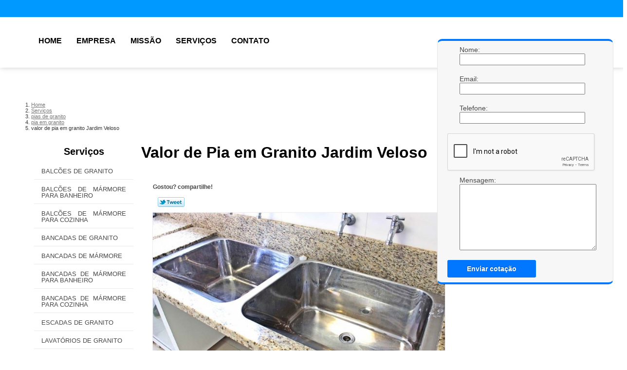

--- FILE ---
content_type: text/html; charset=utf-8
request_url: https://www.artemodernamarmores.com.br/pias-de-granito/pia-em-granito/valor-de-pia-em-granito-jardim-veloso
body_size: 10907
content:
<!DOCTYPE html>
<!--[if lt IE 7]>
<html class="no-js lt-ie9 lt-ie8 lt-ie7"> <![endif]-->
<!--[if IE 7]>
<html class="no-js lt-ie9 lt-ie8"> <![endif]-->
<!--[if IE 8]>
<html class="no-js lt-ie9"> <![endif]-->
<!--[if gt IE 8]><!-->
<html class="no-js" lang="pt-br"> <!--<![endif]-->
<head>
    <title>Valor de Pia em Granito Jardim Veloso - Pia em Granito        - Marmoraria Ideal Mármores e Granitos</title>
    <meta charset="utf-8">
    <base href="https://www.artemodernamarmores.com.br/">
            <meta name="google-site-verification" content="3wAEbcvb1lfrWueTMTw-gl_kI3CPB-Hbitkvbcp0mEI"/>
                <meta name="msvalidate.01" content="C6C863CB6F6FF962CE6D2636592AF74C"/>
        <meta name="description" content="">
    <meta name="keywords" content="pia em granito, pia, granito">
    <meta name="viewport" content="width=device-width, initial-scale=1.0, maximum-scale=1.0">
    <meta name="geo.position"
          content=";">
    <meta name="geo.region" content="">
    <meta name="geo.placename" content="">
    <meta name="ICBM"
          content=",">
    <meta name="robots" content="index,follow">
    <meta name="rating" content="General">
    <meta name="revisit-after" content="7 days">
    <meta name="author" content="Marmoraria Ideal">
    <meta property="og:region" content="Brasil">
    <meta property="og:title"
          content="Valor de Pia em Granito Jardim Veloso - Pia em Granito - Marmoraria Ideal Mármores e Granitos">
    <meta property="og:type" content="article">
    <meta property="og:image"
          content="https://www.artemodernamarmores.com.br/imagens/logo.png">
    <meta property="og:url"
          content="https://www.artemodernamarmores.com.br/pias-de-granito/pia-em-granito/valor-de-pia-em-granito-jardim-veloso">
    <meta property="og:description" content="">
    <meta property="og:site_name" content="Marmoraria Ideal">
        <link rel="stylesheet" type='text/css' href="https://www.artemodernamarmores.com.br/css/style.css">
    <link rel="stylesheet" type='text/css' href="https://www.artemodernamarmores.com.br/css/normalize.css">
    <link rel="canonical"
          href="https://www.artemodernamarmores.com.br/pias-de-granito/pia-em-granito/valor-de-pia-em-granito-jardim-veloso">
    <link rel="shortcut icon" href="https://www.artemodernamarmores.com.br/imagens/favicon.ico">
    <!-- Desenvolvido por BUSCA CLIENTES - www.buscaclientes.com.br -->
</head>
<body data-pagina="4f0a23c564ce410ac1a9a1f1d0f99e33">
<header>
	<div class="wrapper">
    <div class="logo">

        <a rel="nofollow" href="https://www.artemodernamarmores.com.br/"
		   class="pagina-logo" data-area="paginaLogo"
           title="Marmoraria Ideal - Mármores e Granitos">
                <img src="https://www.artemodernamarmores.com.br/imagens/logo.png"
                 title="Logo - Marmoraria Ideal"
                 alt="Valor de Pia em Granito Jardim Veloso - Pia em Granito - Marmoraria Ideal">
        </a>
    </div>
    <nav id="menu">
        <ul>
                    <li><a class="btn-home" data-area="paginaHome"        href="https://www.artemodernamarmores.com.br/"
        title="Home">Home</a></li>        <li><a         href="https://www.artemodernamarmores.com.br/empresa"
        title="Empresa">Empresa</a></li>        <li><a         href="https://www.artemodernamarmores.com.br/missao"
        title="Missão">Missão</a></li>        <li class="dropdown"><a         href="https://www.artemodernamarmores.com.br/servicos"
        title="Serviços">Serviços</a>                            <ul class="sub-menu">                        <li class="dropdown"><a
                                href="https://www.artemodernamarmores.com.br/balcoes-de-granito"
                                title="balcões de granito">Balcões de granito</a>
                        </li>                        <li class="dropdown"><a
                                href="https://www.artemodernamarmores.com.br/balcoes-de-marmore-para-banheiro"
                                title="balcões de mármore para banheiro">Balcões de mármore para banheiro</a>
                        </li>                        <li class="dropdown"><a
                                href="https://www.artemodernamarmores.com.br/balcoes-de-marmore-para-cozinha"
                                title="balcões de mármore para cozinha">Balcões de mármore para cozinha</a>
                        </li>                        <li class="dropdown"><a
                                href="https://www.artemodernamarmores.com.br/bancadas-de-granito"
                                title="bancadas de granito">Bancadas de granito</a>
                        </li>                        <li class="dropdown"><a
                                href="https://www.artemodernamarmores.com.br/bancadas-de-marmore"
                                title="bancadas de mármore">Bancadas de mármore</a>
                        </li>                        <li class="dropdown"><a
                                href="https://www.artemodernamarmores.com.br/bancadas-de-marmore-para-banheiro"
                                title="bancadas de mármore para banheiro">Bancadas de mármore para banheiro</a>
                        </li>                        <li class="dropdown"><a
                                href="https://www.artemodernamarmores.com.br/bancadas-de-marmore-para-cozinha"
                                title="bancadas de mármore para cozinha">Bancadas de mármore para cozinha</a>
                        </li>                        <li class="dropdown"><a
                                href="https://www.artemodernamarmores.com.br/escadas-de-granito"
                                title="escadas de granito">Escadas de granito</a>
                        </li>                        <li class="dropdown"><a
                                href="https://www.artemodernamarmores.com.br/lavatorios-de-granito"
                                title="lavatórios de granito">Lavatórios de granito</a>
                        </li>                        <li class="dropdown"><a
                                href="https://www.artemodernamarmores.com.br/pias-de-cozinha-em-granito"
                                title="pias de cozinha em granito">Pias de cozinha em granito</a>
                        </li>                        <li class="dropdown"><a
                                href="https://www.artemodernamarmores.com.br/pias-de-granito"
                                title="pias de granito">Pias de granito</a>
                        </li>                        <li class="dropdown"><a
                                href="https://www.artemodernamarmores.com.br/pias-de-granito-para-banheiro"
                                title="pias de granito para banheiro">Pias de granito para banheiro</a>
                        </li>                        <li class="dropdown"><a
                                href="https://www.artemodernamarmores.com.br/pias-de-marmore"
                                title="pias de mármore">Pias de mármore</a>
                        </li>                        <li class="dropdown"><a
                                href="https://www.artemodernamarmores.com.br/pias-de-marmore-para-banheiro"
                                title="pias de mármore para banheiro">Pias de mármore para banheiro</a>
                        </li>                        <li class="dropdown"><a
                                href="https://www.artemodernamarmores.com.br/pias-de-marmore-para-cozinha"
                                title="pias de mármore para cozinha">Pias de mármore para cozinha</a>
                        </li></ul>
            </li>        <li><a         href="https://www.artemodernamarmores.com.br/contato"
        title="Contato">Contato</a></li>
        </ul>
    </nav>
        <div class="right"><p> (11) <strong><a rel="nofollow" class="tel follow-click"
                                                              data-origem="cabecalho-telefone-"
                                                              title="Telefone  - Marmoraria Ideal"
                                                              href="tel:+551136081020">3608-1020</a>
                    </strong></p><p> (11) <strong><a rel="nofollow" class="tel follow-click"
                                                              data-origem="cabecalho-telefone-2"
                                                              title="Telefone 2 - Marmoraria Ideal"
                                                              href="tel:+5511940139159">94013-9159</a>
                    </strong></p></div>
    </div>

</header>
<div class="wrapper">
	<main>
		<div class="content">
			<section>
				<div id="breadcrumb">
		<ol itemscope itemtype="http://schema.org/BreadcrumbList">
								<li itemprop="itemListElement" itemscope
						itemtype="http://schema.org/ListItem">
						<a itemprop="item" href="https://www.artemodernamarmores.com.br/">
							<span itemprop="name">Home</span></a>
						<meta itemprop="position" content="1"/>
					</li>
											<li itemprop="itemListElement" itemscope itemtype="http://schema.org/ListItem">
							<a itemprop="item"
							   href="https://www.artemodernamarmores.com.br/servicos">
								<span itemprop="name">Serviços</span></a>
							<meta itemprop="position" content="2"/>
						</li>
												<li itemprop="itemListElement" itemscope itemtype="http://schema.org/ListItem">
							<a itemprop="item"
							   href="https://www.artemodernamarmores.com.br/pias-de-granito">
								<span itemprop="name">pias de granito</span></a>
							<meta itemprop="position" content="3"/>
						</li>
												<li itemprop="itemListElement" itemscope itemtype="http://schema.org/ListItem">
							<a itemprop="item"
							   href="https://www.artemodernamarmores.com.br/pia-em-granito">
								<span itemprop="name">pia em granito</span></a>
							<meta itemprop="position" content="4"/>
						</li>
												<li><span>valor de pia em granito Jardim Veloso</span></li>
								</ol>
</div>

				<aside>
    <h2>
        <a href="https://www.artemodernamarmores.com.br/servicos"
           title="Serviços - Marmoraria Ideal Mármores e Granitos">Serviços</a>
    </h2>
    <nav>
        <ul class="cssmenu">
                                <li class="dropdown">
                        <a href="https://www.artemodernamarmores.com.br/balcoes-de-granito"
                           title="Balcões de Granito">Balcões de Granito</a>
                        <ul class="sub-menu subcategoria-menu">
                                                            <li>
                                    <a href="https://www.artemodernamarmores.com.br/balcao-cozinha-granito"
                                       title="Balcão Cozinha Granito">Balcão Cozinha Granito</a>
                                </li>

                                                                <li>
                                    <a href="https://www.artemodernamarmores.com.br/balcao-de-cozinha-americana-de-granito"
                                       title="Balcão de Cozinha Americana de Granito">Balcão de Cozinha Americana de Granito</a>
                                </li>

                                                                <li>
                                    <a href="https://www.artemodernamarmores.com.br/balcao-de-cozinha-com-pedra-de-granito"
                                       title="Balcão de Cozinha com Pedra de Granito">Balcão de Cozinha com Pedra de Granito</a>
                                </li>

                                                                <li>
                                    <a href="https://www.artemodernamarmores.com.br/balcao-de-granito-cozinha"
                                       title="Balcão de Granito Cozinha">Balcão de Granito Cozinha</a>
                                </li>

                                                                <li>
                                    <a href="https://www.artemodernamarmores.com.br/balcao-de-granito-cozinha-americana"
                                       title="Balcão de Granito Cozinha Americana">Balcão de Granito Cozinha Americana</a>
                                </li>

                                                                <li>
                                    <a href="https://www.artemodernamarmores.com.br/balcao-de-pedra-de-granito"
                                       title="Balcão de Pedra de Granito">Balcão de Pedra de Granito</a>
                                </li>

                                                                <li>
                                    <a href="https://www.artemodernamarmores.com.br/balcao-em-granito-para-cozinha-americana"
                                       title="Balcão em Granito para Cozinha Americana">Balcão em Granito para Cozinha Americana</a>
                                </li>

                                                                <li>
                                    <a href="https://www.artemodernamarmores.com.br/balcao-granito"
                                       title="Balcão Granito">Balcão Granito</a>
                                </li>

                                                                <li>
                                    <a href="https://www.artemodernamarmores.com.br/balcao-granito-cozinha"
                                       title="Balcão Granito Cozinha">Balcão Granito Cozinha</a>
                                </li>

                                                                <li>
                                    <a href="https://www.artemodernamarmores.com.br/balcao-pia-granito"
                                       title="Balcão Pia Granito">Balcão Pia Granito</a>
                                </li>

                                                                <li>
                                    <a href="https://www.artemodernamarmores.com.br/granito-balcao-cozinha"
                                       title="Granito Balcão Cozinha">Granito Balcão Cozinha</a>
                                </li>

                                 </ul>
                    </li>
                                        <li class="dropdown">
                        <a href="https://www.artemodernamarmores.com.br/balcoes-de-marmore-para-banheiro"
                           title="Balcões de Mármore para Banheiro">Balcões de Mármore para Banheiro</a>
                        <ul class="sub-menu subcategoria-menu">
                                                            <li>
                                    <a href="https://www.artemodernamarmores.com.br/balcao-banheiro-marmore"
                                       title="Balcão Banheiro Mármore">Balcão Banheiro Mármore</a>
                                </li>

                                                                <li>
                                    <a href="https://www.artemodernamarmores.com.br/balcao-de-banheiro-com-marmore"
                                       title="Balcão de Banheiro com Mármore">Balcão de Banheiro com Mármore</a>
                                </li>

                                                                <li>
                                    <a href="https://www.artemodernamarmores.com.br/balcao-de-banheiro-em-marmore"
                                       title="Balcão de Banheiro em Mármore">Balcão de Banheiro em Mármore</a>
                                </li>

                                                                <li>
                                    <a href="https://www.artemodernamarmores.com.br/balcao-de-marmore-banheiro"
                                       title="Balcão de Mármore Banheiro">Balcão de Mármore Banheiro</a>
                                </li>

                                                                <li>
                                    <a href="https://www.artemodernamarmores.com.br/balcao-de-marmore-de-banheiro"
                                       title="Balcão de Mármore de Banheiro">Balcão de Mármore de Banheiro</a>
                                </li>

                                                                <li>
                                    <a href="https://www.artemodernamarmores.com.br/balcao-de-marmore-para-banheiro"
                                       title="Balcão de Mármore para Banheiro">Balcão de Mármore para Banheiro</a>
                                </li>

                                                                <li>
                                    <a href="https://www.artemodernamarmores.com.br/balcao-de-marmore-para-pia-de-banheiro"
                                       title="Balcão de Mármore para Pia de Banheiro">Balcão de Mármore para Pia de Banheiro</a>
                                </li>

                                                                <li>
                                    <a href="https://www.artemodernamarmores.com.br/balcao-marmore-banheiro"
                                       title="Balcão Mármore Banheiro">Balcão Mármore Banheiro</a>
                                </li>

                                                                <li>
                                    <a href="https://www.artemodernamarmores.com.br/balcao-marmore-para-banheiro"
                                       title="Balcão Mármore para Banheiro">Balcão Mármore para Banheiro</a>
                                </li>

                                                                <li>
                                    <a href="https://www.artemodernamarmores.com.br/balcao-para-banheiro-de-marmore"
                                       title="Balcão para Banheiro de Mármore">Balcão para Banheiro de Mármore</a>
                                </li>

                                                                <li>
                                    <a href="https://www.artemodernamarmores.com.br/balcao-para-banheiro-em-marmore"
                                       title="Balcão para Banheiro em Mármore">Balcão para Banheiro em Mármore</a>
                                </li>

                                                                <li>
                                    <a href="https://www.artemodernamarmores.com.br/balcao-para-banheiro-marmore"
                                       title="Balcão para Banheiro Mármore">Balcão para Banheiro Mármore</a>
                                </li>

                                 </ul>
                    </li>
                                        <li class="dropdown">
                        <a href="https://www.artemodernamarmores.com.br/balcoes-de-marmore-para-cozinha"
                           title="Balcões de Mármore para Cozinha">Balcões de Mármore para Cozinha</a>
                        <ul class="sub-menu subcategoria-menu">
                                                            <li>
                                    <a href="https://www.artemodernamarmores.com.br/balcao-cozinha-com-marmore"
                                       title="Balcão Cozinha com Mármore">Balcão Cozinha com Mármore</a>
                                </li>

                                                                <li>
                                    <a href="https://www.artemodernamarmores.com.br/balcao-cozinha-de-marmore"
                                       title="Balcão Cozinha de Mármore">Balcão Cozinha de Mármore</a>
                                </li>

                                                                <li>
                                    <a href="https://www.artemodernamarmores.com.br/balcao-cozinha-marmore"
                                       title="Balcão Cozinha Mármore">Balcão Cozinha Mármore</a>
                                </li>

                                                                <li>
                                    <a href="https://www.artemodernamarmores.com.br/balcao-de-cozinha-marmore-branco"
                                       title="Balcão de Cozinha Mármore Branco">Balcão de Cozinha Mármore Branco</a>
                                </li>

                                                                <li>
                                    <a href="https://www.artemodernamarmores.com.br/balcao-de-marmore-cozinha"
                                       title="Balcão de Mármore Cozinha">Balcão de Mármore Cozinha</a>
                                </li>

                                                                <li>
                                    <a href="https://www.artemodernamarmores.com.br/balcao-de-marmore-cozinha-americana"
                                       title="Balcão de Mármore Cozinha Americana">Balcão de Mármore Cozinha Americana</a>
                                </li>

                                                                <li>
                                    <a href="https://www.artemodernamarmores.com.br/balcao-de-marmore-para-cozinha"
                                       title="Balcão de Mármore para Cozinha">Balcão de Mármore para Cozinha</a>
                                </li>

                                                                <li>
                                    <a href="https://www.artemodernamarmores.com.br/balcao-de-marmore-para-cozinha-americana"
                                       title="Balcão de Mármore para Cozinha Americana">Balcão de Mármore para Cozinha Americana</a>
                                </li>

                                                                <li>
                                    <a href="https://www.artemodernamarmores.com.br/balcao-de-marmore-para-cozinha-pequena"
                                       title="Balcão de Mármore para Cozinha Pequena">Balcão de Mármore para Cozinha Pequena</a>
                                </li>

                                                                <li>
                                    <a href="https://www.artemodernamarmores.com.br/balcao-marmore-cozinha"
                                       title="Balcão Mármore Cozinha">Balcão Mármore Cozinha</a>
                                </li>

                                                                <li>
                                    <a href="https://www.artemodernamarmores.com.br/balcao-marmore-cozinha-americana"
                                       title="Balcão Mármore Cozinha Americana">Balcão Mármore Cozinha Americana</a>
                                </li>

                                 </ul>
                    </li>
                                        <li class="dropdown">
                        <a href="https://www.artemodernamarmores.com.br/bancadas-de-granito"
                           title="Bancadas de Granito">Bancadas de Granito</a>
                        <ul class="sub-menu subcategoria-menu">
                                                            <li>
                                    <a href="https://www.artemodernamarmores.com.br/bancada-cozinha-granito"
                                       title="Bancada Cozinha Granito">Bancada Cozinha Granito</a>
                                </li>

                                                                <li>
                                    <a href="https://www.artemodernamarmores.com.br/bancada-cozinha-granito-preto"
                                       title="Bancada Cozinha Granito Preto">Bancada Cozinha Granito Preto</a>
                                </li>

                                                                <li>
                                    <a href="https://www.artemodernamarmores.com.br/bancada-de-cozinha-de-granito"
                                       title="Bancada de Cozinha de Granito">Bancada de Cozinha de Granito</a>
                                </li>

                                                                <li>
                                    <a href="https://www.artemodernamarmores.com.br/bancada-de-cozinha-em-granito"
                                       title="Bancada de Cozinha em Granito">Bancada de Cozinha em Granito</a>
                                </li>

                                                                <li>
                                    <a href="https://www.artemodernamarmores.com.br/bancada-de-cozinha-granito"
                                       title="Bancada de Cozinha Granito">Bancada de Cozinha Granito</a>
                                </li>

                                                                <li>
                                    <a href="https://www.artemodernamarmores.com.br/bancada-de-granito-cozinha"
                                       title="Bancada de Granito Cozinha">Bancada de Granito Cozinha</a>
                                </li>

                                                                <li>
                                    <a href="https://www.artemodernamarmores.com.br/bancada-de-granito-em-l-para-cozinha"
                                       title="Bancada de Granito em L para Cozinha">Bancada de Granito em L para Cozinha</a>
                                </li>

                                                                <li>
                                    <a href="https://www.artemodernamarmores.com.br/bancada-de-granito-para-cozinha"
                                       title="Bancada de Granito para Cozinha">Bancada de Granito para Cozinha</a>
                                </li>

                                                                <li>
                                    <a href="https://www.artemodernamarmores.com.br/bancada-em-granito-para-cozinha"
                                       title="Bancada em Granito para Cozinha">Bancada em Granito para Cozinha</a>
                                </li>

                                                                <li>
                                    <a href="https://www.artemodernamarmores.com.br/bancada-granito-cozinha"
                                       title="Bancada Granito Cozinha">Bancada Granito Cozinha</a>
                                </li>

                                                                <li>
                                    <a href="https://www.artemodernamarmores.com.br/bancada-granito-cozinha-americana"
                                       title="Bancada Granito Cozinha Americana">Bancada Granito Cozinha Americana</a>
                                </li>

                                                                <li>
                                    <a href="https://www.artemodernamarmores.com.br/bancada-para-cozinha-de-granito"
                                       title="Bancada para Cozinha de Granito">Bancada para Cozinha de Granito</a>
                                </li>

                                 </ul>
                    </li>
                                        <li class="dropdown">
                        <a href="https://www.artemodernamarmores.com.br/bancadas-de-marmore"
                           title="Bancadas de Mármore">Bancadas de Mármore</a>
                        <ul class="sub-menu subcategoria-menu">
                                                            <li>
                                    <a href="https://www.artemodernamarmores.com.br/bancada-com-pedra-de-marmore"
                                       title="Bancada com Pedra de Mármore">Bancada com Pedra de Mármore</a>
                                </li>

                                                                <li>
                                    <a href="https://www.artemodernamarmores.com.br/bancada-cozinha-marmore-branco"
                                       title="Bancada Cozinha Mármore Branco">Bancada Cozinha Mármore Branco</a>
                                </li>

                                                                <li>
                                    <a href="https://www.artemodernamarmores.com.br/bancada-de-cozinha-americana-de-marmore"
                                       title="Bancada de Cozinha Americana de Mármore">Bancada de Cozinha Americana de Mármore</a>
                                </li>

                                                                <li>
                                    <a href="https://www.artemodernamarmores.com.br/bancada-de-marmore"
                                       title="Bancada de Mármore">Bancada de Mármore</a>
                                </li>

                                                                <li>
                                    <a href="https://www.artemodernamarmores.com.br/bancada-de-marmore-branco"
                                       title="Bancada de Mármore Branco">Bancada de Mármore Branco</a>
                                </li>

                                                                <li>
                                    <a href="https://www.artemodernamarmores.com.br/bancada-de-marmore-para-pia-de-cozinha"
                                       title="Bancada de Mármore para Pia de Cozinha">Bancada de Mármore para Pia de Cozinha</a>
                                </li>

                                                                <li>
                                    <a href="https://www.artemodernamarmores.com.br/bancada-de-marmore-preto-para-cozinha"
                                       title="Bancada de Mármore Preto para Cozinha">Bancada de Mármore Preto para Cozinha</a>
                                </li>

                                                                <li>
                                    <a href="https://www.artemodernamarmores.com.br/bancada-em-marmore"
                                       title="Bancada em Mármore">Bancada em Mármore</a>
                                </li>

                                                                <li>
                                    <a href="https://www.artemodernamarmores.com.br/bancada-marmore"
                                       title="Bancada Mármore">Bancada Mármore</a>
                                </li>

                                                                <li>
                                    <a href="https://www.artemodernamarmores.com.br/bancada-marmore-cozinha-americana"
                                       title="Bancada Mármore Cozinha Americana">Bancada Mármore Cozinha Americana</a>
                                </li>

                                                                <li>
                                    <a href="https://www.artemodernamarmores.com.br/bancada-marmore-preto"
                                       title="Bancada Mármore Preto">Bancada Mármore Preto</a>
                                </li>

                                 </ul>
                    </li>
                                        <li class="dropdown">
                        <a href="https://www.artemodernamarmores.com.br/bancadas-de-marmore-para-banheiro"
                           title="Bancadas de Mármore para Banheiro">Bancadas de Mármore para Banheiro</a>
                        <ul class="sub-menu subcategoria-menu">
                                                            <li>
                                    <a href="https://www.artemodernamarmores.com.br/bancada-banheiro-marmore"
                                       title="Bancada Banheiro Mármore">Bancada Banheiro Mármore</a>
                                </li>

                                                                <li>
                                    <a href="https://www.artemodernamarmores.com.br/bancada-de-banheiro-de-marmore"
                                       title="Bancada de Banheiro de Mármore">Bancada de Banheiro de Mármore</a>
                                </li>

                                                                <li>
                                    <a href="https://www.artemodernamarmores.com.br/bancada-de-banheiro-em-marmore"
                                       title="Bancada de Banheiro em Mármore">Bancada de Banheiro em Mármore</a>
                                </li>

                                                                <li>
                                    <a href="https://www.artemodernamarmores.com.br/bancada-de-banheiro-marmore"
                                       title="Bancada de Banheiro Mármore">Bancada de Banheiro Mármore</a>
                                </li>

                                                                <li>
                                    <a href="https://www.artemodernamarmores.com.br/bancada-de-marmore-banheiro"
                                       title="Bancada de Mármore Banheiro">Bancada de Mármore Banheiro</a>
                                </li>

                                                                <li>
                                    <a href="https://www.artemodernamarmores.com.br/bancada-de-marmore-com-cuba-para-banheiro"
                                       title="Bancada de Mármore com Cuba para Banheiro">Bancada de Mármore com Cuba para Banheiro</a>
                                </li>

                                                                <li>
                                    <a href="https://www.artemodernamarmores.com.br/bancada-de-marmore-para-banheiro"
                                       title="Bancada de Mármore para Banheiro">Bancada de Mármore para Banheiro</a>
                                </li>

                                                                <li>
                                    <a href="https://www.artemodernamarmores.com.br/bancada-de-marmore-para-banheiro-pequeno"
                                       title="Bancada de Mármore para Banheiro Pequeno">Bancada de Mármore para Banheiro Pequeno</a>
                                </li>

                                                                <li>
                                    <a href="https://www.artemodernamarmores.com.br/bancada-em-marmore-para-banheiro"
                                       title="Bancada em Mármore para Banheiro">Bancada em Mármore para Banheiro</a>
                                </li>

                                                                <li>
                                    <a href="https://www.artemodernamarmores.com.br/bancada-marmore-banheiro"
                                       title="Bancada Mármore Banheiro">Bancada Mármore Banheiro</a>
                                </li>

                                                                <li>
                                    <a href="https://www.artemodernamarmores.com.br/bancada-para-banheiro-de-marmore"
                                       title="Bancada para Banheiro de Mármore">Bancada para Banheiro de Mármore</a>
                                </li>

                                                                <li>
                                    <a href="https://www.artemodernamarmores.com.br/banheiro-com-bancada-de-marmore"
                                       title="Banheiro com Bancada de Mármore">Banheiro com Bancada de Mármore</a>
                                </li>

                                 </ul>
                    </li>
                                        <li class="dropdown">
                        <a href="https://www.artemodernamarmores.com.br/bancadas-de-marmore-para-cozinha"
                           title="Bancadas de Mármore para Cozinha">Bancadas de Mármore para Cozinha</a>
                        <ul class="sub-menu subcategoria-menu">
                                                            <li>
                                    <a href="https://www.artemodernamarmores.com.br/bancada-cozinha-marmore"
                                       title="Bancada Cozinha Mármore">Bancada Cozinha Mármore</a>
                                </li>

                                                                <li>
                                    <a href="https://www.artemodernamarmores.com.br/bancada-de-cozinha-de-marmore"
                                       title="Bancada de Cozinha de Mármore">Bancada de Cozinha de Mármore</a>
                                </li>

                                                                <li>
                                    <a href="https://www.artemodernamarmores.com.br/bancada-de-cozinha-em-marmore"
                                       title="Bancada de Cozinha em Mármore">Bancada de Cozinha em Mármore</a>
                                </li>

                                                                <li>
                                    <a href="https://www.artemodernamarmores.com.br/bancada-de-cozinha-marmore"
                                       title="Bancada de Cozinha Mármore">Bancada de Cozinha Mármore</a>
                                </li>

                                                                <li>
                                    <a href="https://www.artemodernamarmores.com.br/bancada-de-marmore-cozinha"
                                       title="Bancada de Mármore Cozinha">Bancada de Mármore Cozinha</a>
                                </li>

                                                                <li>
                                    <a href="https://www.artemodernamarmores.com.br/bancada-de-marmore-cozinha-americana"
                                       title="Bancada de Mármore Cozinha Americana">Bancada de Mármore Cozinha Americana</a>
                                </li>

                                                                <li>
                                    <a href="https://www.artemodernamarmores.com.br/bancada-de-marmore-para-cozinha"
                                       title="Bancada de Mármore para Cozinha">Bancada de Mármore para Cozinha</a>
                                </li>

                                                                <li>
                                    <a href="https://www.artemodernamarmores.com.br/bancada-marmore-cozinha"
                                       title="Bancada Mármore Cozinha">Bancada Mármore Cozinha</a>
                                </li>

                                                                <li>
                                    <a href="https://www.artemodernamarmores.com.br/bancada-para-cozinha-de-marmore"
                                       title="Bancada para Cozinha de Mármore">Bancada para Cozinha de Mármore</a>
                                </li>

                                                                <li>
                                    <a href="https://www.artemodernamarmores.com.br/bancada-para-cozinha-marmore"
                                       title="Bancada para Cozinha Mármore">Bancada para Cozinha Mármore</a>
                                </li>

                                                                <li>
                                    <a href="https://www.artemodernamarmores.com.br/marmore-para-bancada-de-cozinha"
                                       title="Mármore para Bancada de Cozinha">Mármore para Bancada de Cozinha</a>
                                </li>

                                 </ul>
                    </li>
                                        <li class="dropdown">
                        <a href="https://www.artemodernamarmores.com.br/escadas-de-granito"
                           title="Escadas de Granito">Escadas de Granito</a>
                        <ul class="sub-menu subcategoria-menu">
                                                            <li>
                                    <a href="https://www.artemodernamarmores.com.br/escada-com-granito"
                                       title="Escada com Granito">Escada com Granito</a>
                                </li>

                                                                <li>
                                    <a href="https://www.artemodernamarmores.com.br/escada-com-granito-preto"
                                       title="Escada com Granito Preto">Escada com Granito Preto</a>
                                </li>

                                                                <li>
                                    <a href="https://www.artemodernamarmores.com.br/escada-de-granito"
                                       title="Escada de Granito">Escada de Granito</a>
                                </li>

                                                                <li>
                                    <a href="https://www.artemodernamarmores.com.br/escada-de-granito-branco"
                                       title="Escada de Granito Branco">Escada de Granito Branco</a>
                                </li>

                                                                <li>
                                    <a href="https://www.artemodernamarmores.com.br/escada-de-granito-preto"
                                       title="Escada de Granito Preto">Escada de Granito Preto</a>
                                </li>

                                                                <li>
                                    <a href="https://www.artemodernamarmores.com.br/escada-em-granito"
                                       title="Escada em Granito">Escada em Granito</a>
                                </li>

                                                                <li>
                                    <a href="https://www.artemodernamarmores.com.br/escada-granito"
                                       title="Escada Granito">Escada Granito</a>
                                </li>

                                                                <li>
                                    <a href="https://www.artemodernamarmores.com.br/escada-granito-antiderrapante"
                                       title="Escada Granito Antiderrapante">Escada Granito Antiderrapante</a>
                                </li>

                                                                <li>
                                    <a href="https://www.artemodernamarmores.com.br/escada-granito-branco"
                                       title="Escada Granito Branco">Escada Granito Branco</a>
                                </li>

                                                                <li>
                                    <a href="https://www.artemodernamarmores.com.br/escada-granito-preto"
                                       title="Escada Granito Preto">Escada Granito Preto</a>
                                </li>

                                                                <li>
                                    <a href="https://www.artemodernamarmores.com.br/escada-revestida-de-granito"
                                       title="Escada Revestida de Granito">Escada Revestida de Granito</a>
                                </li>

                                 </ul>
                    </li>
                                        <li class="dropdown">
                        <a href="https://www.artemodernamarmores.com.br/lavatorios-de-granito"
                           title="Lavatórios de Granito">Lavatórios de Granito</a>
                        <ul class="sub-menu subcategoria-menu">
                                                            <li>
                                    <a href="https://www.artemodernamarmores.com.br/lavatorio-de-canto-granito"
                                       title="Lavatório de Canto Granito">Lavatório de Canto Granito</a>
                                </li>

                                                                <li>
                                    <a href="https://www.artemodernamarmores.com.br/lavatorio-de-granito"
                                       title="Lavatório de Granito">Lavatório de Granito</a>
                                </li>

                                                                <li>
                                    <a href="https://www.artemodernamarmores.com.br/lavatorio-em-granito"
                                       title="Lavatório em Granito">Lavatório em Granito</a>
                                </li>

                                                                <li>
                                    <a href="https://www.artemodernamarmores.com.br/lavatorio-em-granito-para-banheiro"
                                       title="Lavatório em Granito para Banheiro">Lavatório em Granito para Banheiro</a>
                                </li>

                                                                <li>
                                    <a href="https://www.artemodernamarmores.com.br/lavatorio-em-granito-preto"
                                       title="Lavatório em Granito Preto">Lavatório em Granito Preto</a>
                                </li>

                                                                <li>
                                    <a href="https://www.artemodernamarmores.com.br/lavatorio-granito-banheiro"
                                       title="Lavatório Granito Banheiro">Lavatório Granito Banheiro</a>
                                </li>

                                                                <li>
                                    <a href="https://www.artemodernamarmores.com.br/lavatorio-granito-branco"
                                       title="Lavatório Granito Branco">Lavatório Granito Branco</a>
                                </li>

                                                                <li>
                                    <a href="https://www.artemodernamarmores.com.br/lavatorio-granito-preto"
                                       title="Lavatório Granito Preto">Lavatório Granito Preto</a>
                                </li>

                                                                <li>
                                    <a href="https://www.artemodernamarmores.com.br/lavatorio-para-banheiro-granito"
                                       title="Lavatório para Banheiro Granito">Lavatório para Banheiro Granito</a>
                                </li>

                                                                <li>
                                    <a href="https://www.artemodernamarmores.com.br/lavatorio-pedra-granito"
                                       title="Lavatório Pedra Granito">Lavatório Pedra Granito</a>
                                </li>

                                                                <li>
                                    <a href="https://www.artemodernamarmores.com.br/lavatorio-pequenos-granito"
                                       title="Lavatório Pequenos Granito">Lavatório Pequenos Granito</a>
                                </li>

                                 </ul>
                    </li>
                                        <li class="dropdown">
                        <a href="https://www.artemodernamarmores.com.br/pias-de-cozinha-em-granito"
                           title="Pias de Cozinha em Granito">Pias de Cozinha em Granito</a>
                        <ul class="sub-menu subcategoria-menu">
                                                            <li>
                                    <a href="https://www.artemodernamarmores.com.br/granito-para-pia-de-cozinha"
                                       title="Granito para Pia de Cozinha">Granito para Pia de Cozinha</a>
                                </li>

                                                                <li>
                                    <a href="https://www.artemodernamarmores.com.br/pia-cozinha-granito"
                                       title="Pia Cozinha Granito">Pia Cozinha Granito</a>
                                </li>

                                                                <li>
                                    <a href="https://www.artemodernamarmores.com.br/pia-de-cozinha-de-granito"
                                       title="Pia de Cozinha de Granito">Pia de Cozinha de Granito</a>
                                </li>

                                                                <li>
                                    <a href="https://www.artemodernamarmores.com.br/pia-de-cozinha-em-granito"
                                       title="Pia de Cozinha em Granito">Pia de Cozinha em Granito</a>
                                </li>

                                                                <li>
                                    <a href="https://www.artemodernamarmores.com.br/pia-de-cozinha-granito"
                                       title="Pia de Cozinha Granito">Pia de Cozinha Granito</a>
                                </li>

                                                                <li>
                                    <a href="https://www.artemodernamarmores.com.br/pia-de-cozinha-granito-branco"
                                       title="Pia de Cozinha Granito Branco">Pia de Cozinha Granito Branco</a>
                                </li>

                                                                <li>
                                    <a href="https://www.artemodernamarmores.com.br/pia-de-cozinha-granito-preto"
                                       title="Pia de Cozinha Granito Preto">Pia de Cozinha Granito Preto</a>
                                </li>

                                                                <li>
                                    <a href="https://www.artemodernamarmores.com.br/pia-de-granito-cozinha"
                                       title="Pia de Granito Cozinha">Pia de Granito Cozinha</a>
                                </li>

                                                                <li>
                                    <a href="https://www.artemodernamarmores.com.br/pia-de-granito-para-cozinha"
                                       title="Pia de Granito para Cozinha">Pia de Granito para Cozinha</a>
                                </li>

                                                                <li>
                                    <a href="https://www.artemodernamarmores.com.br/pia-em-granito-para-cozinha"
                                       title="Pia em Granito para Cozinha">Pia em Granito para Cozinha</a>
                                </li>

                                                                <li>
                                    <a href="https://www.artemodernamarmores.com.br/pia-granito-cozinha"
                                       title="Pia Granito Cozinha">Pia Granito Cozinha</a>
                                </li>

                                 </ul>
                    </li>
                                        <li class="dropdown">
                        <a href="https://www.artemodernamarmores.com.br/pias-de-granito"
                           title="Pias de Granito">Pias de Granito</a>
                        <ul class="sub-menu subcategoria-menu">
                                                            <li>
                                    <a href="https://www.artemodernamarmores.com.br/pia-de-granito"
                                       title="Pia de Granito">Pia de Granito</a>
                                </li>

                                                                <li>
                                    <a href="https://www.artemodernamarmores.com.br/pia-de-granito-1-20"
                                       title="Pia de Granito 1 20">Pia de Granito 1 20</a>
                                </li>

                                                                <li>
                                    <a href="https://www.artemodernamarmores.com.br/pia-de-granito-1-50"
                                       title="Pia de Granito 1 50">Pia de Granito 1 50</a>
                                </li>

                                                                <li>
                                    <a href="https://www.artemodernamarmores.com.br/pia-de-granito-2-metros"
                                       title="Pia de Granito 2 Metros">Pia de Granito 2 Metros</a>
                                </li>

                                                                <li>
                                    <a href="https://www.artemodernamarmores.com.br/pia-de-granito-branco"
                                       title="Pia de Granito Branco">Pia de Granito Branco</a>
                                </li>

                                                                <li>
                                    <a href="https://www.artemodernamarmores.com.br/pia-de-granito-com-bancada"
                                       title="Pia de Granito com Bancada">Pia de Granito com Bancada</a>
                                </li>

                                                                <li>
                                    <a href="https://www.artemodernamarmores.com.br/pia-de-granito-preta"
                                       title="Pia de Granito Preta">Pia de Granito Preta</a>
                                </li>

                                                                <li>
                                    <a href="https://www.artemodernamarmores.com.br/pia-em-granito"
                                       title="Pia em Granito">Pia em Granito</a>
                                </li>

                                                                <li>
                                    <a href="https://www.artemodernamarmores.com.br/pia-granito"
                                       title="Pia Granito">Pia Granito</a>
                                </li>

                                                                <li>
                                    <a href="https://www.artemodernamarmores.com.br/pia-granito-2-metros"
                                       title="Pia Granito 2 Metros">Pia Granito 2 Metros</a>
                                </li>

                                                                <li>
                                    <a href="https://www.artemodernamarmores.com.br/pia-granito-preto"
                                       title="Pia Granito Preto">Pia Granito Preto</a>
                                </li>

                                 </ul>
                    </li>
                                        <li class="dropdown">
                        <a href="https://www.artemodernamarmores.com.br/pias-de-granito-para-banheiro"
                           title="Pias de Granito para Banheiro">Pias de Granito para Banheiro</a>
                        <ul class="sub-menu subcategoria-menu">
                                                            <li>
                                    <a href="https://www.artemodernamarmores.com.br/pia-banheiro-granito"
                                       title="Pia Banheiro Granito">Pia Banheiro Granito</a>
                                </li>

                                                                <li>
                                    <a href="https://www.artemodernamarmores.com.br/pia-de-banheiro-de-granito"
                                       title="Pia de Banheiro de Granito">Pia de Banheiro de Granito</a>
                                </li>

                                                                <li>
                                    <a href="https://www.artemodernamarmores.com.br/pia-de-banheiro-em-granito"
                                       title="Pia de Banheiro em Granito">Pia de Banheiro em Granito</a>
                                </li>

                                                                <li>
                                    <a href="https://www.artemodernamarmores.com.br/pia-de-banheiro-granito"
                                       title="Pia de Banheiro Granito">Pia de Banheiro Granito</a>
                                </li>

                                                                <li>
                                    <a href="https://www.artemodernamarmores.com.br/pia-de-granito-banheiro"
                                       title="Pia de Granito Banheiro">Pia de Granito Banheiro</a>
                                </li>

                                                                <li>
                                    <a href="https://www.artemodernamarmores.com.br/pia-de-granito-para-banheiro"
                                       title="Pia de Granito para Banheiro">Pia de Granito para Banheiro</a>
                                </li>

                                                                <li>
                                    <a href="https://www.artemodernamarmores.com.br/pia-de-granito-para-banheiro-com-cuba"
                                       title="Pia de Granito para Banheiro com Cuba">Pia de Granito para Banheiro com Cuba</a>
                                </li>

                                                                <li>
                                    <a href="https://www.artemodernamarmores.com.br/pia-de-granito-para-banheiro-de-canto"
                                       title="Pia de Granito para Banheiro de Canto">Pia de Granito para Banheiro de Canto</a>
                                </li>

                                                                <li>
                                    <a href="https://www.artemodernamarmores.com.br/pia-em-granito-para-banheiro"
                                       title="Pia em Granito para Banheiro">Pia em Granito para Banheiro</a>
                                </li>

                                                                <li>
                                    <a href="https://www.artemodernamarmores.com.br/pia-granito-banheiro"
                                       title="Pia Granito Banheiro">Pia Granito Banheiro</a>
                                </li>

                                                                <li>
                                    <a href="https://www.artemodernamarmores.com.br/pia-para-banheiro-de-granito"
                                       title="Pia para Banheiro de Granito">Pia para Banheiro de Granito</a>
                                </li>

                                 </ul>
                    </li>
                                        <li class="dropdown">
                        <a href="https://www.artemodernamarmores.com.br/pias-de-marmore"
                           title="Pias de Mármore">Pias de Mármore</a>
                        <ul class="sub-menu subcategoria-menu">
                                                            <li>
                                    <a href="https://www.artemodernamarmores.com.br/pia-com-marmore"
                                       title="Pia com Mármore">Pia com Mármore</a>
                                </li>

                                                                <li>
                                    <a href="https://www.artemodernamarmores.com.br/pia-de-marmore-2-metros"
                                       title="Pia de Mármore 2 Metros">Pia de Mármore 2 Metros</a>
                                </li>

                                                                <li>
                                    <a href="https://www.artemodernamarmores.com.br/pia-de-marmore-branco"
                                       title="Pia de Mármore Branco">Pia de Mármore Branco</a>
                                </li>

                                                                <li>
                                    <a href="https://www.artemodernamarmores.com.br/pia-de-marmore-com-balcao"
                                       title="Pia de Mármore com Balcão">Pia de Mármore com Balcão</a>
                                </li>

                                                                <li>
                                    <a href="https://www.artemodernamarmores.com.br/pia-de-marmore-com-cuba"
                                       title="Pia de Mármore com Cuba">Pia de Mármore com Cuba</a>
                                </li>

                                                                <li>
                                    <a href="https://www.artemodernamarmores.com.br/pia-de-marmore-com-gabinete"
                                       title="Pia de Mármore com Gabinete">Pia de Mármore com Gabinete</a>
                                </li>

                                                                <li>
                                    <a href="https://www.artemodernamarmores.com.br/pia-de-marmore-preta"
                                       title="Pia de Mármore Preta">Pia de Mármore Preta</a>
                                </li>

                                                                <li>
                                    <a href="https://www.artemodernamarmores.com.br/pia-de-marmore-preto"
                                       title="Pia de Mármore Preto">Pia de Mármore Preto</a>
                                </li>

                                                                <li>
                                    <a href="https://www.artemodernamarmores.com.br/pia-em-marmore"
                                       title="Pia em Mármore">Pia em Mármore</a>
                                </li>

                                                                <li>
                                    <a href="https://www.artemodernamarmores.com.br/pia-marmore-branco"
                                       title="Pia Mármore Branco">Pia Mármore Branco</a>
                                </li>

                                                                <li>
                                    <a href="https://www.artemodernamarmores.com.br/pia-marmore-preto"
                                       title="Pia Mármore Preto">Pia Mármore Preto</a>
                                </li>

                                 </ul>
                    </li>
                                        <li class="dropdown">
                        <a href="https://www.artemodernamarmores.com.br/pias-de-marmore-para-banheiro"
                           title="Pias de Mármore para Banheiro">Pias de Mármore para Banheiro</a>
                        <ul class="sub-menu subcategoria-menu">
                                                            <li>
                                    <a href="https://www.artemodernamarmores.com.br/pia-banheiro-marmore"
                                       title="Pia Banheiro Mármore">Pia Banheiro Mármore</a>
                                </li>

                                                                <li>
                                    <a href="https://www.artemodernamarmores.com.br/pia-de-banheiro-de-marmore"
                                       title="Pia de Banheiro de Mármore">Pia de Banheiro de Mármore</a>
                                </li>

                                                                <li>
                                    <a href="https://www.artemodernamarmores.com.br/pia-de-banheiro-em-marmore"
                                       title="Pia de Banheiro em Mármore">Pia de Banheiro em Mármore</a>
                                </li>

                                                                <li>
                                    <a href="https://www.artemodernamarmores.com.br/pia-de-banheiro-marmore"
                                       title="Pia de Banheiro Mármore">Pia de Banheiro Mármore</a>
                                </li>

                                                                <li>
                                    <a href="https://www.artemodernamarmores.com.br/pia-de-marmore-banheiro"
                                       title="Pia de Mármore Banheiro">Pia de Mármore Banheiro</a>
                                </li>

                                                                <li>
                                    <a href="https://www.artemodernamarmores.com.br/pia-de-marmore-para-banheiro"
                                       title="Pia de Mármore para Banheiro">Pia de Mármore para Banheiro</a>
                                </li>

                                                                <li>
                                    <a href="https://www.artemodernamarmores.com.br/pia-de-marmore-para-banheiro-pequeno"
                                       title="Pia de Mármore para Banheiro Pequeno">Pia de Mármore para Banheiro Pequeno</a>
                                </li>

                                                                <li>
                                    <a href="https://www.artemodernamarmores.com.br/pia-em-marmore-para-banheiro"
                                       title="Pia em Mármore para Banheiro">Pia em Mármore para Banheiro</a>
                                </li>

                                                                <li>
                                    <a href="https://www.artemodernamarmores.com.br/pia-marmore-banheiro"
                                       title="Pia Mármore Banheiro">Pia Mármore Banheiro</a>
                                </li>

                                                                <li>
                                    <a href="https://www.artemodernamarmores.com.br/pia-para-banheiro-de-marmore"
                                       title="Pia para Banheiro de Mármore">Pia para Banheiro de Mármore</a>
                                </li>

                                                                <li>
                                    <a href="https://www.artemodernamarmores.com.br/pia-para-banheiro-marmore"
                                       title="Pia para Banheiro Mármore">Pia para Banheiro Mármore</a>
                                </li>

                                 </ul>
                    </li>
                                        <li class="dropdown">
                        <a href="https://www.artemodernamarmores.com.br/pias-de-marmore-para-cozinha"
                           title="Pias de Mármore para Cozinha">Pias de Mármore para Cozinha</a>
                        <ul class="sub-menu subcategoria-menu">
                                                            <li>
                                    <a href="https://www.artemodernamarmores.com.br/pia-cozinha-marmore"
                                       title="Pia Cozinha Mármore">Pia Cozinha Mármore</a>
                                </li>

                                                                <li>
                                    <a href="https://www.artemodernamarmores.com.br/pia-de-cozinha-de-marmore"
                                       title="Pia de Cozinha de Mármore">Pia de Cozinha de Mármore</a>
                                </li>

                                                                <li>
                                    <a href="https://www.artemodernamarmores.com.br/pia-de-cozinha-em-marmore"
                                       title="Pia de Cozinha em Mármore">Pia de Cozinha em Mármore</a>
                                </li>

                                                                <li>
                                    <a href="https://www.artemodernamarmores.com.br/pia-de-cozinha-granito-ou-marmore"
                                       title="Pia de Cozinha Granito Ou Mármore">Pia de Cozinha Granito Ou Mármore</a>
                                </li>

                                                                <li>
                                    <a href="https://www.artemodernamarmores.com.br/pia-de-cozinha-marmore"
                                       title="Pia de Cozinha Mármore">Pia de Cozinha Mármore</a>
                                </li>

                                                                <li>
                                    <a href="https://www.artemodernamarmores.com.br/pia-de-cozinha-marmore-preto"
                                       title="Pia de Cozinha Mármore Preto">Pia de Cozinha Mármore Preto</a>
                                </li>

                                                                <li>
                                    <a href="https://www.artemodernamarmores.com.br/pia-de-marmore-cozinha"
                                       title="Pia de Mármore Cozinha">Pia de Mármore Cozinha</a>
                                </li>

                                                                <li>
                                    <a href="https://www.artemodernamarmores.com.br/pia-de-marmore-de-cozinha"
                                       title="Pia de Mármore de Cozinha">Pia de Mármore de Cozinha</a>
                                </li>

                                                                <li>
                                    <a href="https://www.artemodernamarmores.com.br/pia-de-marmore-para-cozinha"
                                       title="Pia de Mármore para Cozinha">Pia de Mármore para Cozinha</a>
                                </li>

                                                                <li>
                                    <a href="https://www.artemodernamarmores.com.br/pia-marmore-cozinha"
                                       title="Pia Mármore Cozinha">Pia Mármore Cozinha</a>
                                </li>

                                                                <li>
                                    <a href="https://www.artemodernamarmores.com.br/pia-para-cozinha-de-marmore"
                                       title="Pia para Cozinha de Mármore">Pia para Cozinha de Mármore</a>
                                </li>

                                 </ul>
                    </li>
                            </ul>
    </nav>
                <h3>Entre em contato pelos telefones</h3>
    <p> (11) <strong><a rel="nofollow" class="tel follow-click"
                                                          data-origem="cabecalho-telefone-"
                                                          title="Telefone  - Marmoraria Ideal"
                                                          href="tel:+551136081020">3608-1020</a>
                </strong></p><p> (11) <strong><a rel="nofollow" class="tel follow-click"
                                                          data-origem="cabecalho-telefone-2"
                                                          title="Telefone 2 - Marmoraria Ideal"
                                                          href="tel:+5511940139159">94013-9159</a>
                </strong></p>    </aside>
				<h1>Valor de Pia em Granito Jardim Veloso</h1>
				<section class="seguranca">
										<p class="compartilhe">Gostou? compartilhe!</p>
					<ul class="social-media">
						<li>
							<div class="fb-like"
								 data-href="https://www.artemodernamarmores.com.br/pias-de-granito/pia-em-granito/valor-de-pia-em-granito-jardim-veloso"
								 data-layout="button_count" data-action="like" data-show-faces="true"
								 data-share="true"></div>
						</li>
						<li>
							<a rel="nofollow" class="bt-twitter" title="Recomende este conteúdo no seu Twitter"
							   href="http://twitter.com/intent/tweet?text=Valor+de+Pia+em+Granito+Jardim+Veloso&amp;url=https%3A%2F%2Fwww.artemodernamarmores.com.br%2Fpias-de-granito%2Fpia-em-granito%2Fvalor-de-pia-em-granito-jardim-veloso"
							   target="_blank">Tweetar</a>
						</li>
						<li>
							<div class="g-plusone"></div>
						</li>
					</ul>
					<br>
										<img class="imagem-pagina" src="https://www.artemodernamarmores.com.br/imagens/valor-de-pia-em-granito.jpg"
						 id="imagem-"
						 alt="Valor de Pia em Granito Jardim Veloso - Pia em Granito"
						 title="Valor de Pia em Granito Jardim Veloso - Pia em Granito">

					<p><p>A valor de pia em granito Jardim Veloso é uma pedra natural com grande resistência e durabilidade, com alto grau de dureza. Para além, está disponível no mercado nas mais diversas cores como preto, branco, azul, marrom, verde e amarelo.</p></p>
					<p>Procurou por valor de pia em granito Jardim Veloso? Conheça nossos serviços, são opções variadas que oferecemos, como Pias De Mármore, Marmores e Granitos em Osasco e Carapicuíba, Pias De Granito e Pias De Mármore Para Banheiro. Contando com profissionais qualificados e experientes, o empreendimento entende a necessidade de cada cliente, buscando a sua satisfação e confiança. Executamos cada trabalho de uma forma eficiente e exelente, e também oferecemos outros trabalhamos, além dos citados, como Bancadas De Mármore e Pias De Granito Para Banheiro. Saiba mais entrando em contato conosco. Teremos prazer em atender você!</p>
					<br class="clear">
										<div class="more">
						<h2>Para saber mais sobre Valor de Pia em Granito Jardim Veloso</h2>
						<!-- TELEFONE 1 -->
						Ligue para <span class="follow-click" data-origem="produto-telefone-1">(11) 3608-1020</span>
							<!-- TELEFONE 2 -->
															, <span class="follow-click" data-origem="produto-telefone-2">(11) 94013-9159</span>
														<!-- TELEFONE 3 -->
														<!-- TELEFONE 4 -->
														<!-- TELEFONE 5 -->
														<!-- TELEFONE 6 -->
							
							ou <a rel="nofollow"
																						   href="https://www.artemodernamarmores.com.br/pias-de-granito/pia-em-granito/valor-de-pia-em-granito-jardim-veloso#faca-sua-cotacao"
																						   class="btn-cotacao btn-laranja-cotacao"
																						   data-area="pagina"
																						   title="Faça uma cotação">faça
								uma cotação</a>
						 </div>
															<br>
<h3 id="faca-sua-cotacao">Faça sua cotação</h3>
<p class="" id="sucesso_mensagem"></p>
<div class="form-cotacao" id="form-cotacao">
    <form action="https://www.artemodernamarmores.com.br/enviar-cotacao" id="formulario-cotacao"
          method="post">
        <input type="hidden" name="acao" value="cotacao">
        <input type="hidden" name="produto_nome" value="">
        <input class="url-atual" type="hidden" name="produto_url" value="">
        <input class="url-atual" type="hidden" name="produto_ref" value="">
        <input type="hidden" name="imagem" value=""/>
        <input type="hidden" name="site" value="https://www.artemodernamarmores.com.br/"/>
        <input type="hidden" name="email" value="artmoderna5532@gmail.com"/>
                <input type="hidden" name="projeto" value="4091"/>

        <div class="dados-cotacao">
            <h4>Informações Pessoais</h4>
            <p><label>Nome:&nbsp; <input type="text" name="nome"></label></p>
            <p class="error-message" id="erro_nome"></p>
            <p><label>Email:&nbsp; <input type="email" name="email_contato"></label></p>
            <p class="error-message" id="erro_email_contato"></p>
            <p><label>Telefone:&nbsp; <input type="text" name="telefone" class="telefone"></label></p>
            <p class="error-message" id="erro_telefone"></p>
                            <div class="g-recaptcha"
                     data-sitekey="6LdkqdQUAAAAAJ60wNm24wZ21F29e3yf8lyj65jA"></div>
                        <p class="error-message" id="erro_palavra"></p>
        </div>
        <div class="dados-cotacao">
            <h4>Informações de contato ou cotação</h4>
            <p><label>Mensagem:&nbsp; <textarea name="mensagem"></textarea></label></p>
            <p class="error-message" id="erro_mensagem"></p>
        </div>
        <div class="clear"></div>
        <button type="button" id="btn-enviar-cotacao" class="btn-verde">Enviar cotação</button>
        <img src="/imagens/ajax-loader.gif" class="image-loading" id="loader-ajax" alt="Aguarde..."
             title="Aguarde..."
             style="display:none">
    </form>
    <div class="clear"></div>
</div>
<div class="form-cotacao hidden" id="box-cotacao-enviada">
    <h4 class="text-center">A Cotação foi enviada com sucesso</h4>
    <p>Estamos enviando, nossos dados para contato</p>
    <p>Marmoraria Ideal  - Mármores e Granitos</p>
    <p>Email: artmoderna5532@gmail.com</p>
    <p>Endereço: </p>
    <p>Avenida dos Autonomistas, 5532        <br>
        km 18         - Osasco - SP <br>CEP: 06194-060</p>
            <p>(11) 3608-1020</p>            <p>(11) 94013-9159</p>                    <div class="clear"></div>
</div>

									</section>
				<br class="clear"/>
				<br>
<h3>Imagens relacionadas</h3>
<div id="produto-relacionado">
        <ul class="thumbnails">
                <li>
            <a href="https://www.artemodernamarmores.com.br/pias-de-granito/pia-em-granito/preco-de-pia-granito-preto-jardim-jussara" class="lightbox imagem-lightbox"
               title="preço de pia granito preto Jardim Jussara">
                <img src="https://www.artemodernamarmores.com.br/imagens/thumb/preco-de-pia-granito-preto.jpg" alt="preço de pia granito preto Jardim Jussara"
                     title="preço de pia granito preto Jardim Jussara"></a>
            <h2>
                <a href="https://www.artemodernamarmores.com.br/pias-de-granito/pia-em-granito/preco-de-pia-granito-preto-jardim-jussara" class="lightbox titulo-galeria"
                   title="preço de pia granito preto Jardim Jussara">preço de pia granito preto Jardim Jussara</a></h2>
        </li>
                <li>
            <a href="https://www.artemodernamarmores.com.br/pias-de-granito/pia-em-granito/valor-de-pia-de-granito-2-metros-cidade-das-flores" class="lightbox imagem-lightbox"
               title="valor de pia de granito 2 metros Cidade das Flores">
                <img src="https://www.artemodernamarmores.com.br/imagens/thumb/valor-de-pia-de-granito-2-metros.jpg" alt="valor de pia de granito 2 metros Cidade das Flores"
                     title="valor de pia de granito 2 metros Cidade das Flores"></a>
            <h2>
                <a href="https://www.artemodernamarmores.com.br/pias-de-granito/pia-em-granito/valor-de-pia-de-granito-2-metros-cidade-das-flores" class="lightbox titulo-galeria"
                   title="valor de pia de granito 2 metros Cidade das Flores">valor de pia de granito 2 metros Cidade das Flores</a></h2>
        </li>
                <li>
            <a href="https://www.artemodernamarmores.com.br/pias-de-granito/pia-em-granito/valor-de-pia-de-granito-pirituba" class="lightbox imagem-lightbox"
               title="valor de pia de granito Pirituba">
                <img src="https://www.artemodernamarmores.com.br/imagens/thumb/valor-de-pia-de-granito.jpg" alt="valor de pia de granito Pirituba"
                     title="valor de pia de granito Pirituba"></a>
            <h2>
                <a href="https://www.artemodernamarmores.com.br/pias-de-granito/pia-em-granito/valor-de-pia-de-granito-pirituba" class="lightbox titulo-galeria"
                   title="valor de pia de granito Pirituba">valor de pia de granito Pirituba</a></h2>
        </li>
                <li>
            <a href="https://www.artemodernamarmores.com.br/pias-de-granito/pia-em-granito/preco-de-pia-de-granito-preta-sao-pedro" class="lightbox imagem-lightbox"
               title="preço de pia de granito preta São Pedro">
                <img src="https://www.artemodernamarmores.com.br/imagens/thumb/preco-de-pia-de-granito-preta.jpg" alt="preço de pia de granito preta São Pedro"
                     title="preço de pia de granito preta São Pedro"></a>
            <h2>
                <a href="https://www.artemodernamarmores.com.br/pias-de-granito/pia-em-granito/preco-de-pia-de-granito-preta-sao-pedro" class="lightbox titulo-galeria"
                   title="preço de pia de granito preta São Pedro">preço de pia de granito preta São Pedro</a></h2>
        </li>
                <li>
            <a href="https://www.artemodernamarmores.com.br/pias-de-granito/pia-em-granito/preco-de-pia-de-granito-branco-santana" class="lightbox imagem-lightbox"
               title="preço de pia de granito branco Santana">
                <img src="https://www.artemodernamarmores.com.br/imagens/thumb/preco-de-pia-de-granito-branco.jpg" alt="preço de pia de granito branco Santana"
                     title="preço de pia de granito branco Santana"></a>
            <h2>
                <a href="https://www.artemodernamarmores.com.br/pias-de-granito/pia-em-granito/preco-de-pia-de-granito-branco-santana" class="lightbox titulo-galeria"
                   title="preço de pia de granito branco Santana">preço de pia de granito branco Santana</a></h2>
        </li>
                <li>
            <a href="https://www.artemodernamarmores.com.br/pias-de-granito/pia-em-granito/pia-granito-2-metros-vila-chica-luiza" class="lightbox imagem-lightbox"
               title="pia granito 2 metros Vila Chica Luíza">
                <img src="https://www.artemodernamarmores.com.br/imagens/thumb/pia-granito-2-metros.jpg" alt="pia granito 2 metros Vila Chica Luíza"
                     title="pia granito 2 metros Vila Chica Luíza"></a>
            <h2>
                <a href="https://www.artemodernamarmores.com.br/pias-de-granito/pia-em-granito/pia-granito-2-metros-vila-chica-luiza" class="lightbox titulo-galeria"
                   title="pia granito 2 metros Vila Chica Luíza">pia granito 2 metros Vila Chica Luíza</a></h2>
        </li>
                <li>
            <a href="https://www.artemodernamarmores.com.br/pias-de-granito/pia-em-granito/pia-de-granito-com-bancada-residencial-oito" class="lightbox imagem-lightbox"
               title="pia de granito com bancada Residencial Oito">
                <img src="https://www.artemodernamarmores.com.br/imagens/thumb/pia-de-granito-com-bancada.jpg" alt="pia de granito com bancada Residencial Oito"
                     title="pia de granito com bancada Residencial Oito"></a>
            <h2>
                <a href="https://www.artemodernamarmores.com.br/pias-de-granito/pia-em-granito/pia-de-granito-com-bancada-residencial-oito" class="lightbox titulo-galeria"
                   title="pia de granito com bancada Residencial Oito">pia de granito com bancada Residencial Oito</a></h2>
        </li>
                <li>
            <a href="https://www.artemodernamarmores.com.br/pias-de-granito/pia-em-granito/pia-de-granito-preta-melhor-preco-residencial-tres" class="lightbox imagem-lightbox"
               title="pia de granito preta melhor preço Residencial Três">
                <img src="https://www.artemodernamarmores.com.br/imagens/thumb/pia-de-granito-preta-melhor-preco.jpg" alt="pia de granito preta melhor preço Residencial Três"
                     title="pia de granito preta melhor preço Residencial Três"></a>
            <h2>
                <a href="https://www.artemodernamarmores.com.br/pias-de-granito/pia-em-granito/pia-de-granito-preta-melhor-preco-residencial-tres" class="lightbox titulo-galeria"
                   title="pia de granito preta melhor preço Residencial Três">pia de granito preta melhor preço Residencial Três</a></h2>
        </li>
                <li>
            <a href="https://www.artemodernamarmores.com.br/pias-de-granito/pia-em-granito/valor-de-pia-em-granito-bela-vista" class="lightbox imagem-lightbox"
               title="valor de pia em granito Bela Vista">
                <img src="https://www.artemodernamarmores.com.br/imagens/thumb/valor-de-pia-em-granito.jpg" alt="valor de pia em granito Bela Vista"
                     title="valor de pia em granito Bela Vista"></a>
            <h2>
                <a href="https://www.artemodernamarmores.com.br/pias-de-granito/pia-em-granito/valor-de-pia-em-granito-bela-vista" class="lightbox titulo-galeria"
                   title="valor de pia em granito Bela Vista">valor de pia em granito Bela Vista</a></h2>
        </li>
                <li>
            <a href="https://www.artemodernamarmores.com.br/pias-de-granito/pia-em-granito/valor-de-pia-de-granito-com-bancada-jardim-londrina" class="lightbox imagem-lightbox"
               title="valor de pia de granito com bancada Jardim Londrina">
                <img src="https://www.artemodernamarmores.com.br/imagens/thumb/valor-de-pia-de-granito-com-bancada.jpg" alt="valor de pia de granito com bancada Jardim Londrina"
                     title="valor de pia de granito com bancada Jardim Londrina"></a>
            <h2>
                <a href="https://www.artemodernamarmores.com.br/pias-de-granito/pia-em-granito/valor-de-pia-de-granito-com-bancada-jardim-londrina" class="lightbox titulo-galeria"
                   title="valor de pia de granito com bancada Jardim Londrina">valor de pia de granito com bancada Jardim Londrina</a></h2>
        </li>
            </ul>
</div>
				<h3>Regiões de Atendimento</h3><br/>
<div id="servicosTabsDois">
        <ul class="nav">
        <li class="nav-two"><a rel="nofollow" href="#id1-0" class="current" title="Selecione">Selecione:</a></li>

                    <li class="nav-two">
                <a title=" ZONA OESTE" class=""
                   href="#id534-534">
                     ZONA OESTE                </a>
            </li>
                        <li class="nav-two">
                <a title="Alphaville" class=""
                   href="#id246-246">
                    Alphaville                </a>
            </li>
                        <li class="nav-two">
                <a title="Carapicuíba" class=""
                   href="#id249-249">
                    Carapicuíba                </a>
            </li>
                        <li class="nav-two">
                <a title="Osasco" class=""
                   href="#id244-244">
                    Osasco                </a>
            </li>
                        <li class="nav-two">
                <a title="São Paulo" class=""
                   href="#id252-252">
                    São Paulo                </a>
            </li>
                        <li class="nav-two">
                <a title="Zona Norte" class=""
                   href="#id1365-1365">
                    Zona Norte                </a>
            </li>
                </ul>
    <div class="list-wrap">
        <ul id="id1-0">
            <li><strong>Verifique as regiões que atendemos</strong></li>
        </ul>
                    <ul class="hide" id="id244-244">
                                    <li><strong>Adalgisa</strong></li>
                                    <li><strong>Aliança</strong></li>
                                    <li><strong>Ayrosa</strong></li>
                                    <li><strong>Bandeiras</strong></li>
                                    <li><strong>Baronesa</strong></li>
                                    <li><strong>Bela Vista</strong></li>
                                    <li><strong>Bonança</strong></li>
                                    <li><strong>Bonfim</strong></li>
                                    <li><strong>Bussocaba</strong></li>
                                    <li><strong>Castelo Branco</strong></li>
                                    <li><strong>Centro</strong></li>
                                    <li><strong>Cidade das Flores</strong></li>
                                    <li><strong>Cidade de Deus</strong></li>
                                    <li><strong>Cipava</strong></li>
                                    <li><strong>City Bussocaba</strong></li>
                                    <li><strong>Conceição</strong></li>
                                    <li><strong>Conjunto Metalúrgicos</strong></li>
                                    <li><strong>Continental</strong></li>
                                    <li><strong>Distrito Industrial Altino</strong></li>
                                    <li><strong>Distrito Industrial Anhanguera</strong></li>
                                    <li><strong>Distrito Industrial Autonomistas</strong></li>
                                    <li><strong>Distrito Industrial Centro</strong></li>
                                    <li><strong>Distrito Industrial Mazzei</strong></li>
                                    <li><strong>Distrito Industrial Remédios</strong></li>
                                    <li><strong>Helena Maria</strong></li>
                                    <li><strong>IAPI</strong></li>
                                    <li><strong>Jaguaribe</strong></li>
                                    <li><strong>Jardim D'Abril</strong></li>
                                    <li><strong>Jardim Elvira</strong></li>
                                    <li><strong>Jardim Mutinga</strong></li>
                                    <li><strong>Jardim Piratininga</strong></li>
                                    <li><strong>Jardim Platina</strong></li>
                                    <li><strong>Jardim Roberto</strong></li>
                                    <li><strong>Jardim Veloso</strong></li>
                                    <li><strong>Jardim das Flores</strong></li>
                                    <li><strong>Munhoz Júnior</strong></li>
                                    <li><strong>Novo Osasco</strong></li>
                                    <li><strong>Padroeira II</strong></li>
                                    <li><strong>Paiva Ramos</strong></li>
                                    <li><strong>Parque dos Príncipes</strong></li>
                                    <li><strong>Pestana</strong></li>
                                    <li><strong>Portal D'Oeste</strong></li>
                                    <li><strong>Presidente Altino</strong></li>
                                    <li><strong>Presidnte Altino</strong></li>
                                    <li><strong>Quitaúna</strong></li>
                                    <li><strong>Raposo Tavares</strong></li>
                                    <li><strong>Remédios</strong></li>
                                    <li><strong>Rochdale</strong></li>
                                    <li><strong>Santa Fé</strong></li>
                                    <li><strong>Santa Maria</strong></li>
                                    <li><strong>Santo Antônio</strong></li>
                                    <li><strong>Setor Militar</strong></li>
                                    <li><strong>São Pedro</strong></li>
                                    <li><strong>Três Montanhas</strong></li>
                                    <li><strong>Umuarama</strong></li>
                                    <li><strong>Vila Campesina</strong></li>
                                    <li><strong>Vila Isabel</strong></li>
                                    <li><strong>Vila Menck</strong></li>
                                    <li><strong>Vila Militar</strong></li>
                                    <li><strong>Vila Osasco</strong></li>
                                    <li><strong>Vila Yara</strong></li>
                                    <li><strong>Vila Yolanda</strong></li>
                                    <li><strong>Vila dos Remédios</strong></li>
                                    <li><strong>km 18</strong></li>
                            </ul>
                    <ul class="hide" id="id534-534">
                                    <li><strong>Alto da Lapa</strong></li>
                                    <li><strong>Alto de Pinheiros</strong></li>
                                    <li><strong>Bairro do Limão</strong></li>
                                    <li><strong>Barra Funda</strong></li>
                                    <li><strong>Butantã</strong></li>
                                    <li><strong>Chácara Inglesa</strong></li>
                                    <li><strong>Freguesia do Ó</strong></li>
                                    <li><strong>Jaguaré</strong></li>
                                    <li><strong>Jaraguá</strong></li>
                                    <li><strong>Jardim Bonfiglioli</strong></li>
                                    <li><strong>Jardim Everest</strong></li>
                                    <li><strong>Jardim Guedala</strong></li>
                                    <li><strong>Jardim Jussara</strong></li>
                                    <li><strong>Jardim Londrina</strong></li>
                                    <li><strong>Jardim Vazani</strong></li>
                                    <li><strong>Lapa</strong></li>
                                    <li><strong>Pacaembu</strong></li>
                                    <li><strong>Panamby</strong></li>
                                    <li><strong>Parque Maria Domitila</strong></li>
                                    <li><strong>Perdizes</strong></li>
                                    <li><strong>Perus</strong></li>
                                    <li><strong>Pinheiros</strong></li>
                                    <li><strong>Pirituba</strong></li>
                                    <li><strong>Praça da Arvore</strong></li>
                                    <li><strong>Raposo Tavares</strong></li>
                                    <li><strong>Rio Pequeno</strong></li>
                                    <li><strong>Sumaré</strong></li>
                                    <li><strong>São Domingos</strong></li>
                                    <li><strong>Vila Boaçava</strong></li>
                                    <li><strong>Vila Leopoldina</strong></li>
                                    <li><strong>Vila Madalena</strong></li>
                                    <li><strong>Vila Pompeia</strong></li>
                                    <li><strong>Vila Romana</strong></li>
                                    <li><strong>Vila Sônia</strong></li>
                                    <li><strong>Água Branca</strong></li>
                            </ul>
                    <ul class="hide" id="id246-246">
                                    <li><strong>Alphaville</strong></li>
                                    <li><strong>Alphaville Comercial</strong></li>
                                    <li><strong>Alphaville Conde I</strong></li>
                                    <li><strong>Alphaville Conde II</strong></li>
                                    <li><strong>Alphaville Residencial Dois</strong></li>
                                    <li><strong>Alphaville Residencial Plus</strong></li>
                                    <li><strong>Residencial Cinco</strong></li>
                                    <li><strong>Residencial Dez</strong></li>
                                    <li><strong>Residencial Dois</strong></li>
                                    <li><strong>Residencial Doze</strong></li>
                                    <li><strong>Residencial Nove</strong></li>
                                    <li><strong>Residencial Oito</strong></li>
                                    <li><strong>Residencial Onze</strong></li>
                                    <li><strong>Residencial Quatro</strong></li>
                                    <li><strong>Residencial Seis</strong></li>
                                    <li><strong>Residencial Sete</strong></li>
                                    <li><strong>Residencial Três</strong></li>
                            </ul>
                    <ul class="hide" id="id1365-1365">
                                    <li><strong>Alto do Pari</strong></li>
                                    <li><strong>Brasilândia</strong></li>
                                    <li><strong>Cachoeirinha</strong></li>
                                    <li><strong>Caieras</strong></li>
                                    <li><strong>Cantareira</strong></li>
                                    <li><strong>Carandiru</strong></li>
                                    <li><strong>Casa Verde</strong></li>
                                    <li><strong>Chora Menino</strong></li>
                                    <li><strong>Freguesia do Ó</strong></li>
                                    <li><strong>Imirim</strong></li>
                                    <li><strong>Jardim Guarapiranga</strong></li>
                                    <li><strong>Jardim Japão</strong></li>
                                    <li><strong>Jardim São Paulo</strong></li>
                                    <li><strong>Jaçanã</strong></li>
                                    <li><strong>Lauzane Paulista</strong></li>
                                    <li><strong>Limão</strong></li>
                                    <li><strong>MUTINGA</strong></li>
                                    <li><strong>Mandaqui</strong></li>
                                    <li><strong>Nossa Senhora do Ó</strong></li>
                                    <li><strong>Parada Inglesa</strong></li>
                                    <li><strong>Parque Anhembi</strong></li>
                                    <li><strong>Parque Mandaqui</strong></li>
                                    <li><strong>Parque Novo Mundo</strong></li>
                                    <li><strong>Parque Peruche</strong></li>
                                    <li><strong>Parque São Domingos</strong></li>
                                    <li><strong>Parque do Chaves</strong></li>
                                    <li><strong>Pompéia</strong></li>
                                    <li><strong>Santana</strong></li>
                                    <li><strong>Serra da Cantareira</strong></li>
                                    <li><strong>Tremembé</strong></li>
                                    <li><strong>Tucuruvi</strong></li>
                                    <li><strong>Vila Albertina</strong></li>
                                    <li><strong>Vila Chica Luíza</strong></li>
                                    <li><strong>Vila Endres</strong></li>
                                    <li><strong>Vila Guilherme</strong></li>
                                    <li><strong>Vila Gustavo</strong></li>
                                    <li><strong>Vila Jaraguá</strong></li>
                                    <li><strong>Vila Maria</strong></li>
                                    <li><strong>Vila Marisa Mazzei</strong></li>
                                    <li><strong>Vila Mazzei</strong></li>
                                    <li><strong>Vila Medeiros</strong></li>
                                    <li><strong>Vila Mirante</strong></li>
                            </ul>
                    <ul class="hide" id="id252-252">
                                    <li><strong>Barueri</strong></li>
                                    <li><strong>Cotia</strong></li>
                            </ul>
                    <ul class="hide" id="id249-249">
                                    <li><strong>Carapicuíba</strong></li>
                                    <li><strong>Centro</strong></li>
                                    <li><strong>Jardim Maria Beatriz</strong></li>
                                    <li><strong>Jardim Veloso</strong></li>
                                    <li><strong>Jardim das Belezas</strong></li>
                                    <li><strong>Jardim Ângela Maria</strong></li>
                                    <li><strong>Parque Flórida</strong></li>
                                    <li><strong>Vila Cretti</strong></li>
                                    <li><strong>Vila Cristina</strong></li>
                                    <li><strong>Vila Mercês</strong></li>
                                    <li><strong>Vila Municipal</strong></li>
                            </ul>
            </div>
</div>
				<div class="copyright">O conteúdo do texto
					"<strong>Valor de Pia em Granito Jardim Veloso</strong>" é de direito reservado. Sua
					reprodução, parcial ou total, mesmo citando nossos links, é proibida sem a autorização do autor.
					Crime de violação de direito autoral &ndash; artigo 184 do Código Penal &ndash; <a
						title="Lei de direitos autorais" target="_blank"
						href="http://www.planalto.gov.br/Ccivil_03/Leis/L9610.htm" rel="nofollow">Lei 9610/98 - Lei
						de direitos autorais</a>.
				</div>
			</section>
		</div>
	</main>
</div><!-- .wrapper -->
<div class="clear"></div>
<footer>
    <div class="wrapper">
        <div class="contact-footer">
            <address>
                <span>Marmoraria Ideal                                         - Mármores e Granitos</span>
                Avenida dos Autonomistas, 5532 - km 18<br/>
                Osasco - SP - CEP: 06194-060                            </address>
                         (11) <strong><a rel="nofollow" class="tel follow-click"
                                                                  data-origem="rodape-telefone-"
                                                                  title="Telefone  - Marmoraria Ideal"
                                                                  href="tel:+551136081020">3608-1020</a>
                        </strong> (11) <strong><a rel="nofollow" class="tel follow-click"
                                                                  data-origem="rodape-telefone-2"
                                                                  title="Telefone 2 - Marmoraria Ideal"
                                                                  href="tel:+5511940139159">94013-9159</a>
                        </strong><br><br><br><br><br>                    </div>
        <div class="menu-footer">
    <nav>
        <ul>
                            <li>
                <a rel="nofollow" href="https://www.artemodernamarmores.com.br/"
                   title="Home">Home</a>
                </li>
                                <li>
                <a rel="nofollow" href="https://www.artemodernamarmores.com.br/empresa"
                   title="Empresa">Empresa</a>
                </li>
                                <li>
                <a rel="nofollow" href="https://www.artemodernamarmores.com.br/missao"
                   title="Missão">Missão</a>
                </li>
                                <li>
                <a rel="nofollow" href="https://www.artemodernamarmores.com.br/servicos"
                   title="Serviços">Serviços</a>
                </li>
                                <li>
                <a rel="nofollow" href="https://www.artemodernamarmores.com.br/contato"
                   title="Contato">Contato</a>
                </li>
                            <li><a href="https://www.artemodernamarmores.com.br/mapa-do-site"
                   title="Mapa do site Marmoraria Ideal">Mapa do site</a></li>
        </ul>
    </nav>
</div>

        <br class="clear"/>
    </div>
    <div class="copyright-footer">
        <div class="wrapper">
            O inteiro teor deste site está sujeito à proteção de direitos autorais.
            Copyright<sup>&#169;</sup> Marmoraria Ideal (Lei 9610 de 19/02/1998)

            <div class="busca-clientes" >
                <img alt="Plataforma criada por BuscaCliente.com.br"
                     src="https://www.artemodernamarmores.com.br/imagens/busca-clientes.png">
            </div>

            <a rel="nofollow" class="busca-clientes"
               href="http://validator.w3.org/check?uri=https://www.artemodernamarmores.com.br/" target="_blank"
               title="Site Desenvolvido em HTML5 nos padrões internacionais W3C"><img
                        src="https://www.artemodernamarmores.com.br/imagens/selo-w3c-html5.png"
                        alt="Site Desenvolvido em HTML5 nos padrões internacionais W3C"></a>
        </div>
    </div>
</footer>

<script src="https://www.artemodernamarmores.com.br/js/jquery-1.7.2.min.js"></script>
<!-- MENU  MOBILE -->
<script type="text/javascript" src="https://www.artemodernamarmores.com.br/js/jquery.slicknav.js"></script>
<!-- /MENU  MOBILE -->

<script type="text/javascript">
    $(document).ready(function () {

                var cotacaoImagem = 1;

        var estruturaCotacao = '<div class="fancybox-wrap" tabIndex="-1"><div class="fancybox-skin"><div class="fancybox-outer"><div id="title-empresa"><h2></h2></div><div id="title-keyword"><h3></h3></div><div class="fancybox-inner"></div></div></div></div>';

        if (cotacaoImagem === 1) {
            estruturaCotacao = '<div class="fancybox-wrap" tabIndex="-1"><div class="fancybox-skin"><div class="fancybox-outer"><div id="title-empresa"><h2></h2></div><div id="title-keyword"><h3></h3></div><div class="fancybox-inner"></div><p><button type="button" class="btn-laranja btn-cotacao" data-area="imagem">Fazer cotação</button></p></div></div></div>';
        }
        $(".lightbox").fancybox({
            wrapCSS: 'fancybox-custom',
            closeClick: true,
            tpl: {
                wrap: estruturaCotacao,
            },
            helpers: {
                title: {
                    type: 'inside'
                },
                overlay: {
                    css: {'background': 'rgba(0, 0, 0, 0.5)'}
                }
            },
            beforeShow: function () {
                var palavra = this.title;
                this.title = "Imagem ilustrativa de " + this.title;
                $("#title-empresa").html("<h2>Valor de Pia em Granito Jardim Veloso</h2>");
                $("#title-keyword").html("<h3>" + palavra + "</h3>");
                $("#fancyalter").attr({"alt": palavra, "title": palavra});

            },
            afterShow: function () {
                var element_id = $(this.element.context).data('id');

                var id = element_id.replace("imagem-", "")
                var referencia = $("#imagem-ref-" + parseInt(id)).html();

                $(".fancybox-inner").append('<span class="lightbox-fixed-ref">Cod.:' + referencia + '</span>');
            }
        });
    });

    (function (d, s, id) {
        var js, fjs = d.getElementsByTagName(s)[0];
        if (d.getElementById(id))
            return;
        js = d.createElement(s);
        js.id = id;
        js.src = "//connect.facebook.net/pt_BR/all.js#xfbml=1";
        fjs.parentNode.insertBefore(js, fjs);
    }(document, 'script', 'facebook-jssdk'));

    

    (function (i, s, o, g, r, a, m) {
        i['GoogleAnalyticsObject'] = r;
        i[r] = i[r] || function () {
            (i[r].q = i[r].q || []).push(arguments)
        }, i[r].l = 1 * new Date();
        a = s.createElement(o),
            m = s.getElementsByTagName(o)[0];
        a.async = 1;
        a.src = g;
        m.parentNode.insertBefore(a, m)
    })(window, document, 'script', '//www.google-analytics.com/analytics.js', 'ga');

    ga('create', 'UA-157540398-28', 'auto');
    ga('send', 'pageview');
    </script>
<script src='https://www.google.com/recaptcha/api.js'></script>
<script defer src="https://apis.google.com/js/plusone.js"></script>
<script src="https://www.artemodernamarmores.com.br/js/vendor/modernizr-2.6.2.min.js"></script>
<script src="https://www.artemodernamarmores.com.br/js/jquery.fancybox.js"></script>
<script src="https://www.artemodernamarmores.com.br/js/jquery.mask.js"></script>
<script src="https://www.artemodernamarmores.com.br/js/organictabs.jquery.js"></script>
<script src="https://www.artemodernamarmores.com.br/js/scriptbreaker-multiple-accordion-1.js"></script>
<script src="https://www.artemodernamarmores.com.br/js/geral.js"></script>
<!-- Desenvolvido por BUSCA CLIENTES - www.buscaclientes.com.br -->

<!-- #!Version2.1.8.3 -->
</body>
</html>



--- FILE ---
content_type: text/html; charset=utf-8
request_url: https://www.google.com/recaptcha/api2/anchor?ar=1&k=6LdkqdQUAAAAAJ60wNm24wZ21F29e3yf8lyj65jA&co=aHR0cHM6Ly93d3cuYXJ0ZW1vZGVybmFtYXJtb3Jlcy5jb20uYnI6NDQz&hl=en&v=N67nZn4AqZkNcbeMu4prBgzg&size=normal&anchor-ms=20000&execute-ms=30000&cb=wpajt4ijb192
body_size: 49176
content:
<!DOCTYPE HTML><html dir="ltr" lang="en"><head><meta http-equiv="Content-Type" content="text/html; charset=UTF-8">
<meta http-equiv="X-UA-Compatible" content="IE=edge">
<title>reCAPTCHA</title>
<style type="text/css">
/* cyrillic-ext */
@font-face {
  font-family: 'Roboto';
  font-style: normal;
  font-weight: 400;
  font-stretch: 100%;
  src: url(//fonts.gstatic.com/s/roboto/v48/KFO7CnqEu92Fr1ME7kSn66aGLdTylUAMa3GUBHMdazTgWw.woff2) format('woff2');
  unicode-range: U+0460-052F, U+1C80-1C8A, U+20B4, U+2DE0-2DFF, U+A640-A69F, U+FE2E-FE2F;
}
/* cyrillic */
@font-face {
  font-family: 'Roboto';
  font-style: normal;
  font-weight: 400;
  font-stretch: 100%;
  src: url(//fonts.gstatic.com/s/roboto/v48/KFO7CnqEu92Fr1ME7kSn66aGLdTylUAMa3iUBHMdazTgWw.woff2) format('woff2');
  unicode-range: U+0301, U+0400-045F, U+0490-0491, U+04B0-04B1, U+2116;
}
/* greek-ext */
@font-face {
  font-family: 'Roboto';
  font-style: normal;
  font-weight: 400;
  font-stretch: 100%;
  src: url(//fonts.gstatic.com/s/roboto/v48/KFO7CnqEu92Fr1ME7kSn66aGLdTylUAMa3CUBHMdazTgWw.woff2) format('woff2');
  unicode-range: U+1F00-1FFF;
}
/* greek */
@font-face {
  font-family: 'Roboto';
  font-style: normal;
  font-weight: 400;
  font-stretch: 100%;
  src: url(//fonts.gstatic.com/s/roboto/v48/KFO7CnqEu92Fr1ME7kSn66aGLdTylUAMa3-UBHMdazTgWw.woff2) format('woff2');
  unicode-range: U+0370-0377, U+037A-037F, U+0384-038A, U+038C, U+038E-03A1, U+03A3-03FF;
}
/* math */
@font-face {
  font-family: 'Roboto';
  font-style: normal;
  font-weight: 400;
  font-stretch: 100%;
  src: url(//fonts.gstatic.com/s/roboto/v48/KFO7CnqEu92Fr1ME7kSn66aGLdTylUAMawCUBHMdazTgWw.woff2) format('woff2');
  unicode-range: U+0302-0303, U+0305, U+0307-0308, U+0310, U+0312, U+0315, U+031A, U+0326-0327, U+032C, U+032F-0330, U+0332-0333, U+0338, U+033A, U+0346, U+034D, U+0391-03A1, U+03A3-03A9, U+03B1-03C9, U+03D1, U+03D5-03D6, U+03F0-03F1, U+03F4-03F5, U+2016-2017, U+2034-2038, U+203C, U+2040, U+2043, U+2047, U+2050, U+2057, U+205F, U+2070-2071, U+2074-208E, U+2090-209C, U+20D0-20DC, U+20E1, U+20E5-20EF, U+2100-2112, U+2114-2115, U+2117-2121, U+2123-214F, U+2190, U+2192, U+2194-21AE, U+21B0-21E5, U+21F1-21F2, U+21F4-2211, U+2213-2214, U+2216-22FF, U+2308-230B, U+2310, U+2319, U+231C-2321, U+2336-237A, U+237C, U+2395, U+239B-23B7, U+23D0, U+23DC-23E1, U+2474-2475, U+25AF, U+25B3, U+25B7, U+25BD, U+25C1, U+25CA, U+25CC, U+25FB, U+266D-266F, U+27C0-27FF, U+2900-2AFF, U+2B0E-2B11, U+2B30-2B4C, U+2BFE, U+3030, U+FF5B, U+FF5D, U+1D400-1D7FF, U+1EE00-1EEFF;
}
/* symbols */
@font-face {
  font-family: 'Roboto';
  font-style: normal;
  font-weight: 400;
  font-stretch: 100%;
  src: url(//fonts.gstatic.com/s/roboto/v48/KFO7CnqEu92Fr1ME7kSn66aGLdTylUAMaxKUBHMdazTgWw.woff2) format('woff2');
  unicode-range: U+0001-000C, U+000E-001F, U+007F-009F, U+20DD-20E0, U+20E2-20E4, U+2150-218F, U+2190, U+2192, U+2194-2199, U+21AF, U+21E6-21F0, U+21F3, U+2218-2219, U+2299, U+22C4-22C6, U+2300-243F, U+2440-244A, U+2460-24FF, U+25A0-27BF, U+2800-28FF, U+2921-2922, U+2981, U+29BF, U+29EB, U+2B00-2BFF, U+4DC0-4DFF, U+FFF9-FFFB, U+10140-1018E, U+10190-1019C, U+101A0, U+101D0-101FD, U+102E0-102FB, U+10E60-10E7E, U+1D2C0-1D2D3, U+1D2E0-1D37F, U+1F000-1F0FF, U+1F100-1F1AD, U+1F1E6-1F1FF, U+1F30D-1F30F, U+1F315, U+1F31C, U+1F31E, U+1F320-1F32C, U+1F336, U+1F378, U+1F37D, U+1F382, U+1F393-1F39F, U+1F3A7-1F3A8, U+1F3AC-1F3AF, U+1F3C2, U+1F3C4-1F3C6, U+1F3CA-1F3CE, U+1F3D4-1F3E0, U+1F3ED, U+1F3F1-1F3F3, U+1F3F5-1F3F7, U+1F408, U+1F415, U+1F41F, U+1F426, U+1F43F, U+1F441-1F442, U+1F444, U+1F446-1F449, U+1F44C-1F44E, U+1F453, U+1F46A, U+1F47D, U+1F4A3, U+1F4B0, U+1F4B3, U+1F4B9, U+1F4BB, U+1F4BF, U+1F4C8-1F4CB, U+1F4D6, U+1F4DA, U+1F4DF, U+1F4E3-1F4E6, U+1F4EA-1F4ED, U+1F4F7, U+1F4F9-1F4FB, U+1F4FD-1F4FE, U+1F503, U+1F507-1F50B, U+1F50D, U+1F512-1F513, U+1F53E-1F54A, U+1F54F-1F5FA, U+1F610, U+1F650-1F67F, U+1F687, U+1F68D, U+1F691, U+1F694, U+1F698, U+1F6AD, U+1F6B2, U+1F6B9-1F6BA, U+1F6BC, U+1F6C6-1F6CF, U+1F6D3-1F6D7, U+1F6E0-1F6EA, U+1F6F0-1F6F3, U+1F6F7-1F6FC, U+1F700-1F7FF, U+1F800-1F80B, U+1F810-1F847, U+1F850-1F859, U+1F860-1F887, U+1F890-1F8AD, U+1F8B0-1F8BB, U+1F8C0-1F8C1, U+1F900-1F90B, U+1F93B, U+1F946, U+1F984, U+1F996, U+1F9E9, U+1FA00-1FA6F, U+1FA70-1FA7C, U+1FA80-1FA89, U+1FA8F-1FAC6, U+1FACE-1FADC, U+1FADF-1FAE9, U+1FAF0-1FAF8, U+1FB00-1FBFF;
}
/* vietnamese */
@font-face {
  font-family: 'Roboto';
  font-style: normal;
  font-weight: 400;
  font-stretch: 100%;
  src: url(//fonts.gstatic.com/s/roboto/v48/KFO7CnqEu92Fr1ME7kSn66aGLdTylUAMa3OUBHMdazTgWw.woff2) format('woff2');
  unicode-range: U+0102-0103, U+0110-0111, U+0128-0129, U+0168-0169, U+01A0-01A1, U+01AF-01B0, U+0300-0301, U+0303-0304, U+0308-0309, U+0323, U+0329, U+1EA0-1EF9, U+20AB;
}
/* latin-ext */
@font-face {
  font-family: 'Roboto';
  font-style: normal;
  font-weight: 400;
  font-stretch: 100%;
  src: url(//fonts.gstatic.com/s/roboto/v48/KFO7CnqEu92Fr1ME7kSn66aGLdTylUAMa3KUBHMdazTgWw.woff2) format('woff2');
  unicode-range: U+0100-02BA, U+02BD-02C5, U+02C7-02CC, U+02CE-02D7, U+02DD-02FF, U+0304, U+0308, U+0329, U+1D00-1DBF, U+1E00-1E9F, U+1EF2-1EFF, U+2020, U+20A0-20AB, U+20AD-20C0, U+2113, U+2C60-2C7F, U+A720-A7FF;
}
/* latin */
@font-face {
  font-family: 'Roboto';
  font-style: normal;
  font-weight: 400;
  font-stretch: 100%;
  src: url(//fonts.gstatic.com/s/roboto/v48/KFO7CnqEu92Fr1ME7kSn66aGLdTylUAMa3yUBHMdazQ.woff2) format('woff2');
  unicode-range: U+0000-00FF, U+0131, U+0152-0153, U+02BB-02BC, U+02C6, U+02DA, U+02DC, U+0304, U+0308, U+0329, U+2000-206F, U+20AC, U+2122, U+2191, U+2193, U+2212, U+2215, U+FEFF, U+FFFD;
}
/* cyrillic-ext */
@font-face {
  font-family: 'Roboto';
  font-style: normal;
  font-weight: 500;
  font-stretch: 100%;
  src: url(//fonts.gstatic.com/s/roboto/v48/KFO7CnqEu92Fr1ME7kSn66aGLdTylUAMa3GUBHMdazTgWw.woff2) format('woff2');
  unicode-range: U+0460-052F, U+1C80-1C8A, U+20B4, U+2DE0-2DFF, U+A640-A69F, U+FE2E-FE2F;
}
/* cyrillic */
@font-face {
  font-family: 'Roboto';
  font-style: normal;
  font-weight: 500;
  font-stretch: 100%;
  src: url(//fonts.gstatic.com/s/roboto/v48/KFO7CnqEu92Fr1ME7kSn66aGLdTylUAMa3iUBHMdazTgWw.woff2) format('woff2');
  unicode-range: U+0301, U+0400-045F, U+0490-0491, U+04B0-04B1, U+2116;
}
/* greek-ext */
@font-face {
  font-family: 'Roboto';
  font-style: normal;
  font-weight: 500;
  font-stretch: 100%;
  src: url(//fonts.gstatic.com/s/roboto/v48/KFO7CnqEu92Fr1ME7kSn66aGLdTylUAMa3CUBHMdazTgWw.woff2) format('woff2');
  unicode-range: U+1F00-1FFF;
}
/* greek */
@font-face {
  font-family: 'Roboto';
  font-style: normal;
  font-weight: 500;
  font-stretch: 100%;
  src: url(//fonts.gstatic.com/s/roboto/v48/KFO7CnqEu92Fr1ME7kSn66aGLdTylUAMa3-UBHMdazTgWw.woff2) format('woff2');
  unicode-range: U+0370-0377, U+037A-037F, U+0384-038A, U+038C, U+038E-03A1, U+03A3-03FF;
}
/* math */
@font-face {
  font-family: 'Roboto';
  font-style: normal;
  font-weight: 500;
  font-stretch: 100%;
  src: url(//fonts.gstatic.com/s/roboto/v48/KFO7CnqEu92Fr1ME7kSn66aGLdTylUAMawCUBHMdazTgWw.woff2) format('woff2');
  unicode-range: U+0302-0303, U+0305, U+0307-0308, U+0310, U+0312, U+0315, U+031A, U+0326-0327, U+032C, U+032F-0330, U+0332-0333, U+0338, U+033A, U+0346, U+034D, U+0391-03A1, U+03A3-03A9, U+03B1-03C9, U+03D1, U+03D5-03D6, U+03F0-03F1, U+03F4-03F5, U+2016-2017, U+2034-2038, U+203C, U+2040, U+2043, U+2047, U+2050, U+2057, U+205F, U+2070-2071, U+2074-208E, U+2090-209C, U+20D0-20DC, U+20E1, U+20E5-20EF, U+2100-2112, U+2114-2115, U+2117-2121, U+2123-214F, U+2190, U+2192, U+2194-21AE, U+21B0-21E5, U+21F1-21F2, U+21F4-2211, U+2213-2214, U+2216-22FF, U+2308-230B, U+2310, U+2319, U+231C-2321, U+2336-237A, U+237C, U+2395, U+239B-23B7, U+23D0, U+23DC-23E1, U+2474-2475, U+25AF, U+25B3, U+25B7, U+25BD, U+25C1, U+25CA, U+25CC, U+25FB, U+266D-266F, U+27C0-27FF, U+2900-2AFF, U+2B0E-2B11, U+2B30-2B4C, U+2BFE, U+3030, U+FF5B, U+FF5D, U+1D400-1D7FF, U+1EE00-1EEFF;
}
/* symbols */
@font-face {
  font-family: 'Roboto';
  font-style: normal;
  font-weight: 500;
  font-stretch: 100%;
  src: url(//fonts.gstatic.com/s/roboto/v48/KFO7CnqEu92Fr1ME7kSn66aGLdTylUAMaxKUBHMdazTgWw.woff2) format('woff2');
  unicode-range: U+0001-000C, U+000E-001F, U+007F-009F, U+20DD-20E0, U+20E2-20E4, U+2150-218F, U+2190, U+2192, U+2194-2199, U+21AF, U+21E6-21F0, U+21F3, U+2218-2219, U+2299, U+22C4-22C6, U+2300-243F, U+2440-244A, U+2460-24FF, U+25A0-27BF, U+2800-28FF, U+2921-2922, U+2981, U+29BF, U+29EB, U+2B00-2BFF, U+4DC0-4DFF, U+FFF9-FFFB, U+10140-1018E, U+10190-1019C, U+101A0, U+101D0-101FD, U+102E0-102FB, U+10E60-10E7E, U+1D2C0-1D2D3, U+1D2E0-1D37F, U+1F000-1F0FF, U+1F100-1F1AD, U+1F1E6-1F1FF, U+1F30D-1F30F, U+1F315, U+1F31C, U+1F31E, U+1F320-1F32C, U+1F336, U+1F378, U+1F37D, U+1F382, U+1F393-1F39F, U+1F3A7-1F3A8, U+1F3AC-1F3AF, U+1F3C2, U+1F3C4-1F3C6, U+1F3CA-1F3CE, U+1F3D4-1F3E0, U+1F3ED, U+1F3F1-1F3F3, U+1F3F5-1F3F7, U+1F408, U+1F415, U+1F41F, U+1F426, U+1F43F, U+1F441-1F442, U+1F444, U+1F446-1F449, U+1F44C-1F44E, U+1F453, U+1F46A, U+1F47D, U+1F4A3, U+1F4B0, U+1F4B3, U+1F4B9, U+1F4BB, U+1F4BF, U+1F4C8-1F4CB, U+1F4D6, U+1F4DA, U+1F4DF, U+1F4E3-1F4E6, U+1F4EA-1F4ED, U+1F4F7, U+1F4F9-1F4FB, U+1F4FD-1F4FE, U+1F503, U+1F507-1F50B, U+1F50D, U+1F512-1F513, U+1F53E-1F54A, U+1F54F-1F5FA, U+1F610, U+1F650-1F67F, U+1F687, U+1F68D, U+1F691, U+1F694, U+1F698, U+1F6AD, U+1F6B2, U+1F6B9-1F6BA, U+1F6BC, U+1F6C6-1F6CF, U+1F6D3-1F6D7, U+1F6E0-1F6EA, U+1F6F0-1F6F3, U+1F6F7-1F6FC, U+1F700-1F7FF, U+1F800-1F80B, U+1F810-1F847, U+1F850-1F859, U+1F860-1F887, U+1F890-1F8AD, U+1F8B0-1F8BB, U+1F8C0-1F8C1, U+1F900-1F90B, U+1F93B, U+1F946, U+1F984, U+1F996, U+1F9E9, U+1FA00-1FA6F, U+1FA70-1FA7C, U+1FA80-1FA89, U+1FA8F-1FAC6, U+1FACE-1FADC, U+1FADF-1FAE9, U+1FAF0-1FAF8, U+1FB00-1FBFF;
}
/* vietnamese */
@font-face {
  font-family: 'Roboto';
  font-style: normal;
  font-weight: 500;
  font-stretch: 100%;
  src: url(//fonts.gstatic.com/s/roboto/v48/KFO7CnqEu92Fr1ME7kSn66aGLdTylUAMa3OUBHMdazTgWw.woff2) format('woff2');
  unicode-range: U+0102-0103, U+0110-0111, U+0128-0129, U+0168-0169, U+01A0-01A1, U+01AF-01B0, U+0300-0301, U+0303-0304, U+0308-0309, U+0323, U+0329, U+1EA0-1EF9, U+20AB;
}
/* latin-ext */
@font-face {
  font-family: 'Roboto';
  font-style: normal;
  font-weight: 500;
  font-stretch: 100%;
  src: url(//fonts.gstatic.com/s/roboto/v48/KFO7CnqEu92Fr1ME7kSn66aGLdTylUAMa3KUBHMdazTgWw.woff2) format('woff2');
  unicode-range: U+0100-02BA, U+02BD-02C5, U+02C7-02CC, U+02CE-02D7, U+02DD-02FF, U+0304, U+0308, U+0329, U+1D00-1DBF, U+1E00-1E9F, U+1EF2-1EFF, U+2020, U+20A0-20AB, U+20AD-20C0, U+2113, U+2C60-2C7F, U+A720-A7FF;
}
/* latin */
@font-face {
  font-family: 'Roboto';
  font-style: normal;
  font-weight: 500;
  font-stretch: 100%;
  src: url(//fonts.gstatic.com/s/roboto/v48/KFO7CnqEu92Fr1ME7kSn66aGLdTylUAMa3yUBHMdazQ.woff2) format('woff2');
  unicode-range: U+0000-00FF, U+0131, U+0152-0153, U+02BB-02BC, U+02C6, U+02DA, U+02DC, U+0304, U+0308, U+0329, U+2000-206F, U+20AC, U+2122, U+2191, U+2193, U+2212, U+2215, U+FEFF, U+FFFD;
}
/* cyrillic-ext */
@font-face {
  font-family: 'Roboto';
  font-style: normal;
  font-weight: 900;
  font-stretch: 100%;
  src: url(//fonts.gstatic.com/s/roboto/v48/KFO7CnqEu92Fr1ME7kSn66aGLdTylUAMa3GUBHMdazTgWw.woff2) format('woff2');
  unicode-range: U+0460-052F, U+1C80-1C8A, U+20B4, U+2DE0-2DFF, U+A640-A69F, U+FE2E-FE2F;
}
/* cyrillic */
@font-face {
  font-family: 'Roboto';
  font-style: normal;
  font-weight: 900;
  font-stretch: 100%;
  src: url(//fonts.gstatic.com/s/roboto/v48/KFO7CnqEu92Fr1ME7kSn66aGLdTylUAMa3iUBHMdazTgWw.woff2) format('woff2');
  unicode-range: U+0301, U+0400-045F, U+0490-0491, U+04B0-04B1, U+2116;
}
/* greek-ext */
@font-face {
  font-family: 'Roboto';
  font-style: normal;
  font-weight: 900;
  font-stretch: 100%;
  src: url(//fonts.gstatic.com/s/roboto/v48/KFO7CnqEu92Fr1ME7kSn66aGLdTylUAMa3CUBHMdazTgWw.woff2) format('woff2');
  unicode-range: U+1F00-1FFF;
}
/* greek */
@font-face {
  font-family: 'Roboto';
  font-style: normal;
  font-weight: 900;
  font-stretch: 100%;
  src: url(//fonts.gstatic.com/s/roboto/v48/KFO7CnqEu92Fr1ME7kSn66aGLdTylUAMa3-UBHMdazTgWw.woff2) format('woff2');
  unicode-range: U+0370-0377, U+037A-037F, U+0384-038A, U+038C, U+038E-03A1, U+03A3-03FF;
}
/* math */
@font-face {
  font-family: 'Roboto';
  font-style: normal;
  font-weight: 900;
  font-stretch: 100%;
  src: url(//fonts.gstatic.com/s/roboto/v48/KFO7CnqEu92Fr1ME7kSn66aGLdTylUAMawCUBHMdazTgWw.woff2) format('woff2');
  unicode-range: U+0302-0303, U+0305, U+0307-0308, U+0310, U+0312, U+0315, U+031A, U+0326-0327, U+032C, U+032F-0330, U+0332-0333, U+0338, U+033A, U+0346, U+034D, U+0391-03A1, U+03A3-03A9, U+03B1-03C9, U+03D1, U+03D5-03D6, U+03F0-03F1, U+03F4-03F5, U+2016-2017, U+2034-2038, U+203C, U+2040, U+2043, U+2047, U+2050, U+2057, U+205F, U+2070-2071, U+2074-208E, U+2090-209C, U+20D0-20DC, U+20E1, U+20E5-20EF, U+2100-2112, U+2114-2115, U+2117-2121, U+2123-214F, U+2190, U+2192, U+2194-21AE, U+21B0-21E5, U+21F1-21F2, U+21F4-2211, U+2213-2214, U+2216-22FF, U+2308-230B, U+2310, U+2319, U+231C-2321, U+2336-237A, U+237C, U+2395, U+239B-23B7, U+23D0, U+23DC-23E1, U+2474-2475, U+25AF, U+25B3, U+25B7, U+25BD, U+25C1, U+25CA, U+25CC, U+25FB, U+266D-266F, U+27C0-27FF, U+2900-2AFF, U+2B0E-2B11, U+2B30-2B4C, U+2BFE, U+3030, U+FF5B, U+FF5D, U+1D400-1D7FF, U+1EE00-1EEFF;
}
/* symbols */
@font-face {
  font-family: 'Roboto';
  font-style: normal;
  font-weight: 900;
  font-stretch: 100%;
  src: url(//fonts.gstatic.com/s/roboto/v48/KFO7CnqEu92Fr1ME7kSn66aGLdTylUAMaxKUBHMdazTgWw.woff2) format('woff2');
  unicode-range: U+0001-000C, U+000E-001F, U+007F-009F, U+20DD-20E0, U+20E2-20E4, U+2150-218F, U+2190, U+2192, U+2194-2199, U+21AF, U+21E6-21F0, U+21F3, U+2218-2219, U+2299, U+22C4-22C6, U+2300-243F, U+2440-244A, U+2460-24FF, U+25A0-27BF, U+2800-28FF, U+2921-2922, U+2981, U+29BF, U+29EB, U+2B00-2BFF, U+4DC0-4DFF, U+FFF9-FFFB, U+10140-1018E, U+10190-1019C, U+101A0, U+101D0-101FD, U+102E0-102FB, U+10E60-10E7E, U+1D2C0-1D2D3, U+1D2E0-1D37F, U+1F000-1F0FF, U+1F100-1F1AD, U+1F1E6-1F1FF, U+1F30D-1F30F, U+1F315, U+1F31C, U+1F31E, U+1F320-1F32C, U+1F336, U+1F378, U+1F37D, U+1F382, U+1F393-1F39F, U+1F3A7-1F3A8, U+1F3AC-1F3AF, U+1F3C2, U+1F3C4-1F3C6, U+1F3CA-1F3CE, U+1F3D4-1F3E0, U+1F3ED, U+1F3F1-1F3F3, U+1F3F5-1F3F7, U+1F408, U+1F415, U+1F41F, U+1F426, U+1F43F, U+1F441-1F442, U+1F444, U+1F446-1F449, U+1F44C-1F44E, U+1F453, U+1F46A, U+1F47D, U+1F4A3, U+1F4B0, U+1F4B3, U+1F4B9, U+1F4BB, U+1F4BF, U+1F4C8-1F4CB, U+1F4D6, U+1F4DA, U+1F4DF, U+1F4E3-1F4E6, U+1F4EA-1F4ED, U+1F4F7, U+1F4F9-1F4FB, U+1F4FD-1F4FE, U+1F503, U+1F507-1F50B, U+1F50D, U+1F512-1F513, U+1F53E-1F54A, U+1F54F-1F5FA, U+1F610, U+1F650-1F67F, U+1F687, U+1F68D, U+1F691, U+1F694, U+1F698, U+1F6AD, U+1F6B2, U+1F6B9-1F6BA, U+1F6BC, U+1F6C6-1F6CF, U+1F6D3-1F6D7, U+1F6E0-1F6EA, U+1F6F0-1F6F3, U+1F6F7-1F6FC, U+1F700-1F7FF, U+1F800-1F80B, U+1F810-1F847, U+1F850-1F859, U+1F860-1F887, U+1F890-1F8AD, U+1F8B0-1F8BB, U+1F8C0-1F8C1, U+1F900-1F90B, U+1F93B, U+1F946, U+1F984, U+1F996, U+1F9E9, U+1FA00-1FA6F, U+1FA70-1FA7C, U+1FA80-1FA89, U+1FA8F-1FAC6, U+1FACE-1FADC, U+1FADF-1FAE9, U+1FAF0-1FAF8, U+1FB00-1FBFF;
}
/* vietnamese */
@font-face {
  font-family: 'Roboto';
  font-style: normal;
  font-weight: 900;
  font-stretch: 100%;
  src: url(//fonts.gstatic.com/s/roboto/v48/KFO7CnqEu92Fr1ME7kSn66aGLdTylUAMa3OUBHMdazTgWw.woff2) format('woff2');
  unicode-range: U+0102-0103, U+0110-0111, U+0128-0129, U+0168-0169, U+01A0-01A1, U+01AF-01B0, U+0300-0301, U+0303-0304, U+0308-0309, U+0323, U+0329, U+1EA0-1EF9, U+20AB;
}
/* latin-ext */
@font-face {
  font-family: 'Roboto';
  font-style: normal;
  font-weight: 900;
  font-stretch: 100%;
  src: url(//fonts.gstatic.com/s/roboto/v48/KFO7CnqEu92Fr1ME7kSn66aGLdTylUAMa3KUBHMdazTgWw.woff2) format('woff2');
  unicode-range: U+0100-02BA, U+02BD-02C5, U+02C7-02CC, U+02CE-02D7, U+02DD-02FF, U+0304, U+0308, U+0329, U+1D00-1DBF, U+1E00-1E9F, U+1EF2-1EFF, U+2020, U+20A0-20AB, U+20AD-20C0, U+2113, U+2C60-2C7F, U+A720-A7FF;
}
/* latin */
@font-face {
  font-family: 'Roboto';
  font-style: normal;
  font-weight: 900;
  font-stretch: 100%;
  src: url(//fonts.gstatic.com/s/roboto/v48/KFO7CnqEu92Fr1ME7kSn66aGLdTylUAMa3yUBHMdazQ.woff2) format('woff2');
  unicode-range: U+0000-00FF, U+0131, U+0152-0153, U+02BB-02BC, U+02C6, U+02DA, U+02DC, U+0304, U+0308, U+0329, U+2000-206F, U+20AC, U+2122, U+2191, U+2193, U+2212, U+2215, U+FEFF, U+FFFD;
}

</style>
<link rel="stylesheet" type="text/css" href="https://www.gstatic.com/recaptcha/releases/N67nZn4AqZkNcbeMu4prBgzg/styles__ltr.css">
<script nonce="-F4uqvoK0dsWPUOq1MWUdQ" type="text/javascript">window['__recaptcha_api'] = 'https://www.google.com/recaptcha/api2/';</script>
<script type="text/javascript" src="https://www.gstatic.com/recaptcha/releases/N67nZn4AqZkNcbeMu4prBgzg/recaptcha__en.js" nonce="-F4uqvoK0dsWPUOq1MWUdQ">
      
    </script></head>
<body><div id="rc-anchor-alert" class="rc-anchor-alert"></div>
<input type="hidden" id="recaptcha-token" value="[base64]">
<script type="text/javascript" nonce="-F4uqvoK0dsWPUOq1MWUdQ">
      recaptcha.anchor.Main.init("[\x22ainput\x22,[\x22bgdata\x22,\x22\x22,\[base64]/[base64]/[base64]/[base64]/[base64]/UltsKytdPUU6KEU8MjA0OD9SW2wrK109RT4+NnwxOTI6KChFJjY0NTEyKT09NTUyOTYmJk0rMTxjLmxlbmd0aCYmKGMuY2hhckNvZGVBdChNKzEpJjY0NTEyKT09NTYzMjA/[base64]/[base64]/[base64]/[base64]/[base64]/[base64]/[base64]\x22,\[base64]\\u003d\x22,\[base64]/HcOywoscw6kww5bDosOOwr0LwprDm8KNw71hw6nDjcKvwp7CgsK9w6tTDk7DisOKN8ORwqTDjGVBwrLDg3B+w64Pw64kMsK6w5Qkw6x+w5PCqg5Nwq3CmcOBZHTCggkCPhUUw75zDMK8Uzsjw51Mw4PDgsO9J8KjQMOhaRXDncKqaRDCjcKuLngCB8O0w6/DpzrDg1UTJ8KBZkfCi8K+cD8IbMOlw6zDosOWD3V5worDognDgcKVwpPCn8Okw5wEwoLCphYGw45NwohQw5MjehDCv8KFwqk8wq9nF3kmw64UE8Ozw7/[base64]/[base64]/XMKUw6UBFMKhEnNWw4RXIsOrczZMwp/DlEYVeEB2w7/Dunw/wqIRw4AHQwI6ZsKXw41Vw6tUf8KGw7Qxb8KbKcK8Nl7DvsKCOVBnw5/Cr8OIUiUkEBzDucOdw4R6OCkGw4U4wozDq8KJTsOUw70dw7DDj3bDp8KPwofDpMKhZMOZdcOVw7nDqcKQYsKQbMKNwoTDuxTDuiPCnkMKJR/DkcOpwoHDjhjCm8O/wrdxw7XCvE0YwofDkjMdJsKTcVbDqUbDnQHDsiXCs8KKw5M/T8KJScOlD8KJDsOZw4HCrsK/w45Iw7x/w5s3D0LCm3fDgMKuPsOUw6UgwqfDoQ/ClMKbGSsSZ8OCF8KUeFzCqsODaDIBFMKmwpVALxbDhG0Vw5opKsKgZ0Q5wpHCjGLDosOBw4duMMOWwrfCsmwPw4INacO+HT/CkVvDhQIUahvCrMO/w73DlScZZmAYZcKJwrszwqZMw7vCtE4OJg3CogHDtMOUb3TDpMKpwpYMw5NLwqYRwp9OcMKRZGFjSsK/w7fCr2ZBw6fDpsOLw6IzVcOTe8KUwpsMw77CrDHCr8Oxw63Co8O+w4xLw6XDn8OiTQUNw6/CjcK/w6g0TcOwTiUBw6IEbGbDqMOqw45RcsOYbHdrwqbDvms5TnMkO8OSwqXCs0hDw6JyesKzO8OgwqLDjFnCgADDhcO9BMOnUmrCoMOvwq/DuXkUw5wOw7I9JsOzw4Qwfz/[base64]/[base64]/DqsOBwp/[base64]/[base64]/fsO3w6jDoQrCuMKhewIcIEnCrcKjUEwqFXc4F8KCw4nDnzfCmDzDoTI2wpM+wpnDrB/CshtoU8OWwq/DnGvDvcKAMxXCkQ1rwq/DnMO3wr1pw78YRMOhwpXDssOQPn1xTDPDlA1PwosTwrxxG8KPw6/[base64]/Dv8K3wr1zVcOfwrvCm8K4B8Knw44kK8K8wqLCgcOIScOROh/ClxHDrsOWw4wEVEc0PcK+w5/CpMKFwpBow6daw5dzw6twwpUrwpxyCsKyUF4BwrXCmMOZw5DCrsKDQCkLwpHDnsO/w6hHXQLCrsONwpkceMK5JgNSBMK4CB5vw5pFO8ONNgwMJsKawq1bLsK+dBPCv2xAw6NkwqzDgMOxw4/CskjCsMKUNsKewrzClsK/ZyjDvMKmwp3ClgTDrXwTw4/Duw48w4NETw7CkMKVwrXDrVLCqUHChcKIwqVrw68aw6Q4wqsbw5nDvxovA8OHf8O/w5LCsyVqw5d8wpMjHsObwp/[base64]/CrcKJKV3CvcO0wo14wrLDt8KtUj/DgwxUw6TCsToQb0YrA8O4csKhQDBbw4nDuCdUw7zCpXMFIsKwfRLDjcOvwo06wqUMwpRvw4fCmsKJwoXDhxXCnkJNw4p2QMOnVmzDhcOPGsOAJwbDiismw5PCqD/CnsOTw73DvX8aSFXCncK6w6swecK3wowcwp/Dtj7DtCwhw7wDw7U8wqbDjhJcw5FTF8OKblxmVDrCh8O8TgLDucKiwq5Uw5ZDw6vCqMOWw4AZS8ONw786cT/Dn8KRw65uwqF8LcKTwopXJcO8wrrCnlLCkXXCr8OYw5BuQ0Fxw79OUcKhYiUCwpxMPcKtwozDvFtmM8OefMK6fsO7IsONNGrDsnvDi8KxWMKdDV1Ow7VnBgXDiMKwwpYSDcKFPsKDw57DvyXCjw3DqAhkLcKFfsKowqnDq1jCuzllMQjDkhp/w4scw7Vtw4LDvnHCnsOpPzzCh8OJwqIbO8OxwrjCp1jCrMKOw6YAw7RbBMKoCcOcZcKkasK5BsO3c0nCs3jChMO7w73DvBHCqiQ3w5giHWfDh8Kyw5vDlMO4SmvDjgzDgsKxw4PDtXBpa8KxwpNIw73DkCLDsMOUwos/wpkKX3bDjjgkdx3DisOsR8OgEcKXwrPDpisneMOpwqUMw6jCpWgBV8OTwosUwp7Ds8K8w5FcwqcUEwdNwoAIag/[base64]/CkMKoRE7DtMKcw47Drh7CoMO4wrjCqxxKThgiwpbDtcK0Q08gw5N9IzwaDjLDkCwCwp7CqsOzHkNnYG0Kw5PCjyXCrifCpsK9w73DviBKw7tIw7o+KcO3w5LDoiBsw6QMW1Rgwoc4cMOuJRbCuiU5w6lAw53Cnk9/[base64]/w5pEw69gI8KPXMKaBDfCt8Khw5h1IsKZw55qwr/[base64]/DrsK7EAUzwowZwq5xXznDgRLCu8Kqw6g7w7vDq0Unw40GwoRFJF/CosKFwrggwqMMwpZ+woxTw498w7EyVC0Dwr3CjAXDr8KjwpjDo0g/BMKnw5rDncKIB1QSIATCicKcYgTDscOtZMOzwp/[base64]/DvThVIXDCsVzDvcOvbVZcw7LDn8OJw7U3w7PDjGDCmTfDu37DpSI2BhDChcKEw7JbecK5IFlNw6tMwqg7wpvDmBAGMsOkw43DjsKewrvDvsK3FsKPLcOLL8OldMKsNsKjw4jDj8ONe8KEJUNqwpPCtMKdO8KuYcOZXybDiDvCicOnwrLDpcO+IyB9w7/[base64]/[base64]/wrTCsBLCiw/DnypSZMKwTlLDqQ1SL8Kyw7ZCw5FYZ8KEVjM/w5/[base64]/DiBDCsjjDuR1fGkBJwpVAwp3ClykLQMOlDcOgw5RdZx4kwoswb1bDizXDu8O9w6jDocKzwq5Owq13w4gVWsKcwrE3woLDmcKvw7oHw5nClcKaeMO5VcOFIsORKTsPwrQEw6dTO8OCwpkOBALDpMKdHsKNayLCs8Osw5bDqjHCtcOyw5IPwog2wr4Gw5/CmwkHI8K7U01/[base64]/[base64]/DusOAw45SwqslEx9MIgHDs8O+T3nDp8O/woTCnGjCjwrCu8KwCcKdw5NUwonCqm5pHTANwrbCgwrDncKmw5PCsGlIwpklw6RiQsOhwo7CtsO+MsKhwo9cwq1kw6QSWxRxPjfCgQ/DpknDssKkP8KhHy4Bw7J1LcOccQdCwrrDosKbY1rCqcKSPEJES8KsY8OWKUfDs2MXwpteMXLCliEPFDTCgcK2D8OTwpzDnFRzw4A6w4UqwpPDjBElwqjDm8OLw7AiwoDDgMK4w5M4U8KGwqzCojoVSMKmKsOpL1gOw7JwfhPDu8KYScK/w70fa8KuUSbCkRPDtsKawozDgsK2wptwf8Kkf8O9w5PDr8Kiw689w7/DmCfDtsO/wq0iERVBIk1UwpHCg8OaY8KfWcO2M2jCgznCmMKxw6cXw4sMJMOabj9Pw4/[base64]/CncOpVDjDhCXDpHLDmR/DoMOywqwOJcO/wqfCuQzCmMOXYQLDsWs5CFQSecKlaMK3UTrDpS9Hw7sfAzXDpMK0w7fCoMOiOiQlw5bDqEFmHCvCqsKUwrDCrcOZw6bDhcOWw53DocOIw4ZjaVbDqsOKC1N/[base64]/Cp8K9w5fCnsOESMOsw77DucOnYcKXBMKAwpAGE1fCp1N+a8Knwr/DisKbccO/ccOyw4sFCGTCgxjDgwBbBicpbAJdO1MHwo1Iw7gUwo3CocKVDMKFw73DkV9uHVxhc8KKbGbDgcKCw6jDoMO8TCDCgcKyDSXCl8K8GCnCoDB7w5nCiXsDw6nDhThYDC/DqcOCbUwrYQRswrHDhRh+VCw6wrpjHcO1wpAhVMKFwr4aw7EGX8OOwozDuksWwqrCt2DDm8OtL0LDuMOlJcOOBcKDw5vDgcKWKTsowoPDpFdtB8KPwpgxRgPDlChcw4lgF0J2wqfCoW9yw7TCnMO6WcO2woDCpxrDpyknw7/CkxFiRWVGPV7DogRRMcOKVlzDnsOtwod2Yj9ywpYtwqUIJl/Ct8KYVVVKMUEjwojDs8OYCTHCsFvCvmZebMOnUMK/[base64]/CnCZ8b3bDi3t+woTDpirDl8OFY3omM8OLw7LCs8KTw5YGPMKuw6bCmzjCtzXCuW0pw4UwYkwswp02wqIUwoc1EMKjMBzDksOfWxTDs23CtiTDg8K0UgQFw7fCgsO+ezrDnMKgSMKIw6EQScOKwr5qSnEgaR8Hw5LCosOrXsO6w5jDvcOhIsOfw4oUBcOhInTCuG/[base64]/wrXDk8OoWC1Ew41ow7I+KsOiw7FRIsK0wrXDlRnCvxQzI8KMw43ChwFvwrzCuTFbwpBDw7IVwrUrNF7DggLChEXDhMOrTcOcOcKHw6vDjcKHwoQywq/Dj8K2BMOWw4Jvw69SQS0eLBwJwqnCg8KZXSPDlMKubMKEU8KvPnfCh8OPwp3DlG4obCjDjsKRWcONwq8iZBLCs0ptwr3DjynDqF3CgsOTQ8OkU1zDhRHCkj/DrsOPw6fCgcOJwrDDqgQRwqbDvcKCPMOqw4RWGcKdWMKzwqc9WsKUwqtGXMKBw6/[base64]/HsKnWFbCqcOhwpfDh8O7QmDCqk4UwqASw4rCmFxywpQZbTrDuMKpKMOvwoLCuhoswqkiIxnDkinCohQOPcO/chnDkyDClVLDrcKgb8KId0PCk8OgGj8uXsKPblDChsKtZMOAScOLwoVHUAPDpsKfIsOODcO9wozDk8KCw5zDlmzChBg1D8Orb03Di8K/[base64]/w7lsKxPDkMKTw5jDksKKR8K/NMO2VgLDpn7CgRTChcOUGyfCv8KQLGolwpjCvWjDiMKPwrbDqgnCoRsJwpdYTcOkbmY/woVxJiTCmsKpw5xjw5ZsJi7DsQZhwrwtwoTDhE/DucOsw7ptJRLDhx/CocKuJMODw796w4UbOcOKw7/Csg3DgAzDlMKLOcOMT1zDoDUQeMOfFQYyw4bClMOHCxTDo8KYwoBbYBXCs8Otw4jDhcOiw6FdPljCtyfCjMKwMhNlOcO6F8KRw6TCqMKeGHRnwq0nw5TCoMOnQ8K6GMKJwosmWi/CqH4PfcOEwpJxw6vDtsKwbsK4wrnCsQAFDjnDicOYwqLCpmLDrcO/YcO1AcOyawzDhcOnwqjDqsOMwrvDjsKpMQLDqW9XwqYkLsKdFsOlbCvDmDMeVzcmwpXDjmYuVQRhXMKiIcKPwrkfwrZibsKgFDPDkmLDhMKGVmvDviNgXcKnw4fCsHrDmcO8w6ZHHjDDlcO1woDDswMKw6DDnwPCg8OuworDqwPDpE/CgcK0w7MsXMOUBsKyw4hZa2jDhUcEYsOWwp4NwrvDmWPDikPDvsOywprDt07Cj8KDw67DqMOLZ3pJT8Ktw4/CrMO2aGHDh2vCl8KmRmbCk8KGUMKgwpfDg2LDn8Oew6/CvEhQwoAYw53CoMOBwrXCp0l2fXDDtHrDpcOsCsKPPDNvESYTI8KZwqdUwpPCp1ITw6sLwppBHHRkw7YMKh/Cln7DvkN7wp0Fw5bCnsKJQ8OgAzgSwpfCs8OqIV9KwrYdwqtWIiDCrMOCw71NGcO/wqrDgCBWMMOFwqnDvWpSwqBcCcOqdk7CoXDCtcO3w54Ew5HCr8KBwqTCu8KeX3DDiMOOwqkWM8Onw7vDo2VtwrcTMDgAwrlcw5HDqMOyayMWw4Juw5HDqcKnRsKlw5JKwpUkLsKVwr9/wojDjAB+eBlzw4I2w5nDosKawqrCvXUpwppWw5/DgGnCuMOfwqQyZ8OjNWnCo0EIWnHDjcOKBsKKw4pFA1fDljAqCMKYw4PCpsOcwqjCrMKnwoPChsOLBCrDrcKlX8K0wobCiThxUsOtw67CvcO4wqPCnkTDlMOOSQ8NRMOaSMO5W39sI8OpNCfDkMKuEAxAw4A/TGNAwq3Cv8KYw47DgMOKYiFhwrlWwq8tw77CgDczwp9dwr/CisOqGcKhwonCvAXCkcKrH0BVUMKUwozCn2YZeTnDt3/Dtz5pwpnDhcKsayHDugQSU8OpwqzDnE/DmcOSwrVowo18Im8AJE5Qw7vCp8Knwq1BAkDDqhzDnMOMw7XDi3zCqcOJfn3Dn8KYZsKLEMKBw7/ChTDCksK/w7nCnT7CgcOPwp7DvsO0w6Rtw5J0OcOjZ3bCpMKLwqXDkmrCssO4wrjDtBknNMO/w57DuCXCkGDCrcKcAxTDpzfCtsO9Q27ClHA2RMOcwqjDsxMXWAnCr8KUw5Y9fG5rwqPDuxvDgkJKEHFww5XDrSlsQiRpahPDuXx/w4TDvnTCsi/CmcKcwqfDm3kewpFUcMObw4nDuMKqwq/Dll4tw5lAw4vDicKcFDMgwprDmMKpwqbDgiXDkcODehUjwpImV1Iew5fDv0w+w6Rwwo8fAcKhLkMTwqYJCcO0w54YD8KTwpDDpsOCwoUVw5rDk8OkSsKFw43Dk8OnFcO3YcOUw7Etwp/DjR9KDlXCkQkOGh3CisKMwpHDmcOjwoXCn8OHw5nChHVhw7XDp8OXw7jDrBl0KcKcVmcKGRHDmDPDuGvChMKfb8KmQjURKsOBw6tcdcKscMOOwqhMRsK3w4PDsMO6wqA4Yi0kbHV9w4jDhBAsJcKqRGXDl8OqT3bDmQ/[base64]/wpDDlcK2IcOUTw/Dl8Onw4Eiw4tmF8KgT8OHScO7wqZGDlF3asKDU8OCwoDCslBiCFzDucOFNjpvSsKUZ8O9KChRH8KEwqIMw7BAPhTCjlUww6nDoA4UITt5w5bCicKWwrkhVw3DgsOqw7QkUCp/w50kw7NxDcKxYQLCj8O3wrbDiB8fAsOdw7IQwo8fSsOPIcOEwqxXEHxEQsK9wp7CrhPCgw0cwrtVw5TCrcKhw417fWXClUdSw44uwpnDssKgYGgXwpnCmWNeIC4Mw5XDosK8Z8OAw6LDuMO2wpXDl8KLwr8hwrUXPUVXW8OywrnDkT0yw5/DhsKgT8K5w4bDq8KgwozDlMO2wp3DtcKBwrTClUfDlkzDqMKwwq98J8OpwqINbSXDgyBeZRfDmcKcYcK+dsKQw7TCkzNFYcKqL2vDtcKxUsOnwoxywoJ6wrNFFcKvwr17U8OvUTNEwpNSw6TDsyfDpnAwLnHClmXDsyhSw5ETwqvCq3cSw7/Dp8KKwr4EUlrCu0nDrsOuL3LDpcOwwqgwO8OrwrDDuxQEw5sTwr/CvMOrw5Exw4hFO3bClTd/w4pwwqjDt8KFBGXCjTMaJU/[base64]/[base64]/Dhl7Di0seLQVSJ1TCm8O6R8KccMKmNsOlF8OBWcOzDcOZwoHDng0FE8KGKEEww7jDnT/CqcOyw7XClmXDojMJwp0jw4jCkF4KwrjCmMOnwrbDi0/DnG/DuxbCnUpew5/Cp1AdF8KuRXfDpMOuB8OAw5PCqDdSccK5OQTCi27CoB0Ww79pw4TCjT7Dn1rDqQ7DnVVdVMK3I8KnCsK/aCPDlMKqwrxLw7XCjsO4wonCkcOhwpPCncOqwqrCoMO+w4sXSXItS3/ChsKzFGlYwr4kwqQOwofCnR3CiMK5IWHCjSjChhfCvlhmLAXDpREVWAofwpcLw5UgLw/Dm8Otw5DDmsOmEDdQw7VBNsKAw7UPw518aMK9w5TCphgmw49vw7DDvnkyw68swrXCtG3CjHXCmsKOwrvDg8K/M8Kqwq/[base64]/Cr8OwQMOQw7I1wpx2wqgkwprCoXnCnAtWdR0uZmbCkTDDkDfDojVEKcOOwrZdw4zDun/ClcK1wpXDo8OpYmfChMKtw7k9wrbCocO/wqstX8OKQ8OQwo7CscOqwppPw74zBcKrwonCrsOdMsKbw54VMsK+wow2ZTrDqS7Dg8OYdcOtUsKAw6/DnxoxAcOrf8Oqw75TwoFOw4N3w7FaKcO/[base64]/[base64]/CjiRRwrovGV7DqB7DisKSIMOPwpzDmxDDoMOBwrsWwpYZwrxuCWrCgFQABMOXwr0gRFTDn8K4w5chw6gcPMOwbMKJHlR/wpYQw493w4wxw450w4k3worDisKsHMKxAMO5wrxnFMOnXMOmwodjwqrDgMOLw7LDnELCtsKNew0DWsOrwo3DlMO9FsOVwr7CvywkwqQsw7NMworDkTPDhsOwR8OddsKbW8OhK8OLRMO4w5TCoFHDhMKUw5jDvmTDqU/Cm27Ciy7Cp8OPwpRQFsOLGMKmCsKRw6R7w6dkwrsEw5lpw50ZwoM1BE5zDsKfw78aw5bCtQEcNwImw4vCjGwiw6E7w7UcwpnDjMOEw5LCsx1jwo4/esKweMOWecKrRsKMaVrCky5EakR0wonCucOBVcOzACzDscKIacO7wrV1wr/DqVHCq8OgwrnCli3CqsKYwp7DlkXDmkrCscOJwprDr8ODIcKdNsKYw6VVFMK1woUGw4TDs8K5WsOhwojDi19fw7rDthsvw7xzwrnCphcrwpLDj8KEw7NWEMKVccOzei/[base64]/CtsKDbMKxwrpKw6TCmwxqw5IDwqzDhcObYQs6w5pLTcKkCcOLNjpYw6TCtsOzfXJ5wpDCvBIUw7dqLcKUw5AUwqhIw7o1JsO+w7kIwr4QfA5+OsOvw48SwqbCqSoUYG/[base64]/Cr8Kcw7DCoMOEw6/DlwIpwoctw5HDtMOJw4zDkVHClcKDw4VuNX9AInnCtWlnX07DrQnCqFdDZcKbw7DDnjPDkwJdOsKfwoNVKMKpQSHCosK/w7hrK8OweVPCo8Oqwo/DusO+wrTCgCTCtls5cC8iwqXDhsOeLcOMXgpfcMO/w7ovwoHCqMO3w7DCt8K9wqHDiMOKLFHCvAUYwpkSwofDkcOCUEbCgz8SwoIRw6jDqcOXw6zDnlUVwonCry1+wqhKCgfDhcKPw4TDksOMDj0STFxNwq7DnMO5AV7DhTV4w4TCgVJswoHDt8KmZmrDlj/CiiDChiDDjMK6HcOQwrQGDcKcSsO1w4M4ZcK6wrxGH8K7wqhTXg3DjcKQW8Olw5xwwrZFDcKYwrLDucO8wrXCpMO/[base64]/YcKSPX9QwqVnI8O/wqXCnMOhXDFxwrpPw43CvUjDtMKUw4o9JwTCpsOmwrDCiixrLcKiwqDDjG7DjMKAw455w4VoIVrCiMOlw47Dl1LCs8KzccOFOCdow7XCgR8BeA9DwosFw6vDlMOkw5zDosK5w67DhHfDhsKzw7AHwp4GwppUQcKPw7fCjB/CoC3CtEBFB8KGasKiOFZiw4Q1bcKbwpNtwp8dRsKyw4BBw69Qf8K9w6lzXMKvM8Krw4NNwrkAPcKHwpB0XU1pKEkBw5A/[base64]/[base64]/[base64]/Crg4uJgkRwpvCmhHDoMOww4/DgGvCu8OmODLCpMKDT8Klw6vCrH5bbcKbdsOnWMK3NsOlw5jCmAzCoMKedCYWwpBOWMKTHUlANMOsHsKmw5nDu8KAwpLDg8OcCMODVjgEwrvClcKZw5Q/woHDuUTDkcOWwrXDsgrCnxzDkAl3w4nCvlJ4w7vCrQ7DlUROwoXDnW/DqMO4W1nCg8OTwo9VWcKxHEIWH8OPw5Rew7vDv8Kfw77DlA8hecOAw6zDpsK2w799wqpwB8KuTWDCvGTCicK/w4zCj8KEwo0Gw6fDsFnDoxfCosO9woNARG1XRkTCiW/CoyLCrsKmwonDjMOOHcK8YcOtwpQrDsKUwpNewpV7woQewo5JP8Ohw6rCjSPCvMKpQXYFB8OfwobDnSV7w4BebcKrQcOyWRzCj191L1bCvwJvw5UCfMKwD8KWw4rDnFvCoBXDsMKPdsOzwonCm2/Ct1LCs33CrDRZeMOGwpjCjG8nwpVEw6zCq3JyJCseNAIxwoLDkh7Dr8OcUTfCg8OHGwF4wq9+wrRgw5gjwpHCt3hKw4/DjBzDnMOnfxjChhg/wo7DkCgRMXvCiBsmM8ORUmbDg3kvw63DpcKswpsTc3jCllwQJsO6G8OqwozDoQvCqFbCj8OnWcKaw6/ClcO5w6MmMCnDjcKJS8KXw6tZL8Ojw5UFwrXCi8KzMcKRw4M5w7I6e8OeLmTCqsK0wqVXw4vCgsKWw7TDhMOpPQnDhsKvER/CuxTCi0XCkcK/w5cyY8OzdGNcNytjIVEfw7bCkwhXw4rDmmrCsMO8wqtYw77DpH41Kx3Cu2MzRxDDgAhpw7w5KwvDp8O7wpXCvR18w4pfwqPDqsKuwqXDsyDCncOLwqcywoHCpMOnO8KQFBUCw64XHsOta8KqaBhsSMOmwo/Cmx/[base64]/CoCJ8wrtgTQ7Ch8KwwrcbKsKTXHdBwq48L8OWwojCj007wo7Cj0HDmMOww5kWPjPDq8KlwoVqGT/DssKWWcOSYMK1woAMwq0LdCDDl8K1CMOWFMOQbW7DnVsVw7LClcOaTFnCgXTDkRpNwqXDhzRbdcK9OcKRwo7DjXoGwrjClEvCtF7Duj7DnUnDojDDq8Kpw4oue8KzIVzCqRfDosK8fcOQXWLDkW/CjF3DqwDCrsOiLSNMwrp1w6/DvsK7w4TDl23CgcORwrTCkMOYU3bCv2jDh8OOIsKcU8OEXMKOWMKmw7bDkcOxw6VEWm3CvyfCvcOtFMKVwqrCkMOMBkYJBMO7wqJofB4Iwqh+BVTCqMOGOcKMw5wJKMKqw7IWworDt8KEw4nDocOrwpLCjcOUYmLCrQwbwojDqUbChD/Dk8OhDMOWw4RjE8KNw45sUsOlw6FbR1MUw71IwqvCjcKCw6vDkMObXSESXsOpwrnCgFvClMO+bsKgwrPCqcObw4PCtBDDlsOHwo9LDcKNGkIvMsOkCnXDv0AkccOwNcKHw681YsOKw5zClzEXDGFUw5h2wp/[base64]/dA9Bw4oMwo/CnsKZw5/[base64]/wrjDvcK1CkTDt8OmHHjDicKmw4TDlcOAeW3CocKDWcK+wpMPw7nCg8KZRzbDu15eOMKJwrDCrwzCplBpQFTDlcO/GFXCv3zCj8OJChQyC0DDoi/DisKWeTvCqnLDl8OrRcKHw78Uw7XDp8Odwo9kw6/DpA5bwpPCkRLCt0bCo8OUw4MMTyrCqMK4w5TCgBLDtMK+C8OTwo5PCcOuIkLDoMKhwpPDtEjDvUV/wpF9FEE9bGw0woUZwpDDqWJIQ8K+w5R0aMOmw5TCk8O5wpjCtwxowoAFw6sCw5dATwLDtQA8GMK2wrzDqAzDvxtPAmPCssOgMsOiw57DhXrCgEZXw44xwp7Clj3DjBLDgMOTDMKkwrwLDHzCncOEHcKPQMKif8O6QcOyFsK9w6DCiVZ2w5FbX0s/wohnwp0GakEPLMK2B8ODw7jDi8K0EXTCsxdGZRjDqgrCqhDCjsOVZcKxdUzDngxhTsKbwovDqcKMw7wOeHBPwrUwQArChlhpwr5/w5VSwqLCrlXCgsOXwp/Dt0bDp3liwqzDhsKcVcORGGrDncKmw6Y2wpXCgkY3f8K2EcKtwrUUw50cwpkUXMOgcDFMwqvDv8K4wrLCskDDssK8w6cmw70USEklwogELFpkf8Kuwp7DmyHCpcO3AMO8wol3wrDDrBNKwq/DkcK3wpxZdsOrQsKqwqRyw47DicOxJ8KJBDMqw6gBwoTCn8OQHsOUwq/Ch8KjwpDCoAgBIMKLw4caZyNowrrCqj7DuT/CtsKzfW7CgQ7CqsKJGzFNXx4edsKHwqhdw6RnOBLDv3Bcw4zCiThVwq3CuCrDjsOgeRtZw54abm8nw4x1ccKMccKEw6lZD8OEAj/[base64]/wq03w593AMKuY8KEQ8OwwrQAw6lkwq7Dqnopwqltwq3DqyfCkiQ7WDtdw4RrHsKnwrzCpsOKwpHDoMKSw4cSwq5Ow6Rdw6E3wp3CjnfCkMK2IsKzQVFFe8O/w5dCGsOVEQdbPsOWRC3CsDgKwoxBSMKjCmTCkhnCtcKnA8OFwrrCqlnDtDTDrjp6OsOTwpLCgl5oZ1zCmMK0PcKrw7sOw7h/[base64]/JMKjwrzChn/ChTZGw4Y3woPCjVTCnzLDtUPDisK6UMOow4NhLMO/JXDDksObw4/[base64]/[base64]/w6/CglYtw5kCJMOQVxMiNgIPd8KVw6/DncORwpXCksOqw6law4RcUTjDg8Ktb1vCjgNDwqNDVcKfwpDCs8K2w5vCisOUw6Qqw5Evw7XDn8KXC8KFwoTDk3BFVyrCosOMw5FTwoYTwrwlwpvCrxUDRh1jAHNxXcOaLcOjVsK7wqvCl8KMLcOywolew49Tw68qOivDrAsScw/ClA7CncKGw7nDnFl/UsK9w4XCu8KWWcODw6XCqkUiw7XDmGgfw6dPB8KLM1zCs3FAScO4A8KNWcKow7Nrw5gAYMOqwrzCtMOAVAXDjcKDw5bDhcKzwqZ8w7A+TwlIwr3DvkxaL8OgdcOMWsO3w54rGRbCiVVmNXdcw6LCqcKew7Q7bMK/[base64]/w7HDh8KSNcKVw6kuw7knIGhRZMKOaMKuw4zDjsOaEcKtwotJwqjConPCuMOyw7TDswMww7UDwr/Ds8KMEDFQO8OIfcKrV8Oiw4xLw5sEAR/[base64]/CicOpf8KkYTnCgmzDtcO0wrfCvsO1w43CucKODMOiw4gfYGdzAUPDqcK9FcOCwrU2w5IHw6bDkMK+w5IRwqjDqcKTVsOiw7xrw7AhO8OiUALCh3/Cm3Nnw63CuMKlPHTCiRU9aHfClsKuWsKIw4p0w5fCv8KuKHQNKMOpAxZnYsK5CE/DoBoww5rCj3Qxwq7CvjnDrDYxwoNbwpjDuMO5wpbDiRYsb8KKccK/aC95RiHDjDrDm8Kpw5/[base64]/wqjDqsOLZH1xQMK3w6lMw6/DlcOmJ8OXw4vCnsKOwpN2ZmM1woTCkXLDmcKAwrzCpMK7MMOXwpXCvhdWw4TCr3Q0wpfCiTANwqwfwqfCnHRrwqkTw6XDk8OmczjCtFnCnzPDtTBBw7LDhxXDgRvDqxjCpsK9w5fCpW4bacOnwqfDhAgWwq/[base64]/ChHA/[base64]/DmsK6w6A7wofDsMKcVMObw68DJ8KfP8Ktw7oRw4dHw6zCocOnwpd/w5HCqsKZwoPDqMKsP8Oxw4sjQV9MY8K7YnzCpSbCm2/[base64]/[base64]/[base64]/[base64]/CmcKXfkjCosOFwr7CmwcdwpjDg8OAdMOww73CpWs4MVbCuMKTw4HDoMKsJBIKQhQwU8KlwpTDtcK8w7DCu3DDsg3DpsKfw4PDp3hPRsKuQ8Obbl1/ccOgw6IWwo0SCFnDm8ObDBpxLMKkwpzDhRwlw5loBDsTakjCvE7CpcKJw67Dq8OHMAjDhsKqw6PDiMKSGjJIAVzCrMKPTX/CtEE/[base64]/DnsOyOXLCvsKRLsOSTzhEM8OnKMORIWHDuSxgwpY0wo8jXcOhw4jChsOBwp3CpsOBwo4Zwp5Mw6LCrnrCuMOUwp7Clj3CvsO3wpcTYMKSFi3ClMOOAMKrMsK6wqfDoG3CtsKbN8OJBUp2wrPCqMKSwo1BPsKRwoTCnlTDl8OVO8K5w6sowq/Ck8Ocwr3Dhiwcw4wtw5nDuMOkCsKrw7LCuMO8fsO0HjdSw7ptwoNfwrfDtjvCrMO8MCtMw47DhsKCdSURw5LCpMOZw51gwr/[base64]/DgcOhfWI4O8KJw63CnmkFJ2huw5fDgMK+w6IKLxHCr8Osw4XDiMKcw7bCnBM1wqhVw7zDlknCr8O1Y3QVLkQzw55pb8Kcw4RyRVLDo8KkwofDjA0YHsKuBsKgw7glw4VyBMKSNV/DiDROT8Olw7xlwr4OamxgwqMybm7CiDPDlcKyw4hPVsKBUUHDucOOw7HCuiPCmcKow53Cq8ObRMOgL2PDusKiw4DCrjIrXl3DmkDDm2DDksKYa0FYAsKMFsKKa3Y2BWx3w45dOj/ClW8sHm1YfMOJczzDisOww4DDrHc7EsOyFBTCoxzCg8KBL3EFwpZgNHHCkHUzw7PDshHDhsKTfQ/DsMOGw4gWRsOxQcOaRmLCqBM9worClBnCpcOiw6vDpMO7Z0xxwqMOw4NuCMOBFcOSwqTDv1Vpw6LCtGxxw6HChHfCumR+wrUHWcKMQMOvwqBjCxfCjm1EFMKxXmLCoMOIwpFLw499wq85wozCksOKwpDDm1bChnp/[base64]/CnsOewovCpE3DoQ8MeTTDv8OSQcO+w45RRsOEw5/[base64]/[base64]/CqcOCWnPDhkHDqBzDj8O1w4BpRsOUwrrDqcKCaMOYw4/DsMKTw7Yawr/CpMOIBAZvw5HDt3wdYDLCh8OEZMOUGQNObsKiGcKgZgUvw5kvNyPCmUrDig7Cj8K/KcKPF8K0w4JkU2tow6hqMMOgaz0LXTbCssOzw68pEVJXwqFKw6DDnDrDisOhw5jDpmw5Kw9+dXENwpRswrJcw7UxPsOKCsOMcsOsRWowbgTDrkZHJ8OuYE8ow5DDtFY1worCkxXCrUTDu8OPwonChsOYZ8Ora8KHaSjDqG3DpsOrw5DDrsOhPx/CpMKvbMK/wrrCsxrDjsK/EcKtEBMuXBwkU8Ocwp3CtF3CvsKCDMOww6HDnhvDisOkwpw7woAxwqcXOcORBQbDtsKxw5PCvsOLwrI+w5Y9LT/[base64]/wqIjw6xLw7PDo8Oyw4jCkWB8cwLDtcO6NV9yJ8K2wrYISU3CqcOAwrjCpD5Lw6wCQkcbw4Ifw7LCvsKFwpwAwonDn8OQwrN2wpczw6daIW/DrxZuNjIew5RlQCx2GsKIw6TDsg5XN0UhwqLDmMKYHwAoFWUGwqnDhMOdw6nCqcOCwoYjw5TDtMOqw419acKAw4TDhMKbwq/Cjkwhw7/Cm8KEZ8OAPMKDwoXDoMOfbsOacTkGSjrDgwVrw4YjwoPDnkvDqSvCrsOPw5vDpA3DnsOcRAPDhRRdwo0QO8OKFH/Dm0DCjFNjH8O4JhPCgig/w6/CpQkSw5/CiynDkW9pwp8AaUcvwocB\x22],null,[\x22conf\x22,null,\x226LdkqdQUAAAAAJ60wNm24wZ21F29e3yf8lyj65jA\x22,0,null,null,null,1,[21,125,63,73,95,87,41,43,42,83,102,105,109,121],[7059694,826],0,null,null,null,null,0,null,0,1,700,1,null,0,\[base64]/76lBhmnigkZhAoZnOKMAhmv8xEZ\x22,0,0,null,null,1,null,0,0,null,null,null,0],\x22https://www.artemodernamarmores.com.br:443\x22,null,[1,1,1],null,null,null,0,3600,[\x22https://www.google.com/intl/en/policies/privacy/\x22,\x22https://www.google.com/intl/en/policies/terms/\x22],\x22CjJuHJO6zYFctPQRCvF9OnH/RRkDcqV13ZzJKG0JCTg\\u003d\x22,0,0,null,1,1769956884939,0,0,[189,37,212],null,[106,120,36],\x22RC-AUss__BP2H3otw\x22,null,null,null,null,null,\x220dAFcWeA7VIWp2xPORqQ6FgdGIp5qIk00vu4Kyxx9kddWi4SqrXGyZqvPkdifJI_zytDa5bmS9I1InmUkFr_pE3CPgsLooSfeqGQ\x22,1770039685166]");
    </script></body></html>

--- FILE ---
content_type: text/html; charset=utf-8
request_url: https://accounts.google.com/o/oauth2/postmessageRelay?parent=https%3A%2F%2Fwww.artemodernamarmores.com.br&jsh=m%3B%2F_%2Fscs%2Fabc-static%2F_%2Fjs%2Fk%3Dgapi.lb.en.2kN9-TZiXrM.O%2Fd%3D1%2Frs%3DAHpOoo_B4hu0FeWRuWHfxnZ3V0WubwN7Qw%2Fm%3D__features__
body_size: 162
content:
<!DOCTYPE html><html><head><title></title><meta http-equiv="content-type" content="text/html; charset=utf-8"><meta http-equiv="X-UA-Compatible" content="IE=edge"><meta name="viewport" content="width=device-width, initial-scale=1, minimum-scale=1, maximum-scale=1, user-scalable=0"><script src='https://ssl.gstatic.com/accounts/o/2580342461-postmessagerelay.js' nonce="SMoIxwde1QGQoQnFYW3XuQ"></script></head><body><script type="text/javascript" src="https://apis.google.com/js/rpc:shindig_random.js?onload=init" nonce="SMoIxwde1QGQoQnFYW3XuQ"></script></body></html>

--- FILE ---
content_type: text/plain
request_url: https://www.google-analytics.com/j/collect?v=1&_v=j102&a=1975499603&t=pageview&_s=1&dl=https%3A%2F%2Fwww.artemodernamarmores.com.br%2Fpias-de-granito%2Fpia-em-granito%2Fvalor-de-pia-em-granito-jardim-veloso&ul=en-us%40posix&dt=Valor%20de%20Pia%20em%20Granito%20Jardim%20Veloso%20-%20Pia%20em%20Granito%20-%20Marmoraria%20Ideal%20M%C3%A1rmores%20e%20Granitos&sr=1280x720&vp=1280x720&_u=IEBAAEABAAAAACAAI~&jid=1415204751&gjid=715067415&cid=846416273.1769953284&tid=UA-157540398-28&_gid=1848277865.1769953284&_r=1&_slc=1&z=1187479266
body_size: -454
content:
2,cG-FNB88ZEMK4